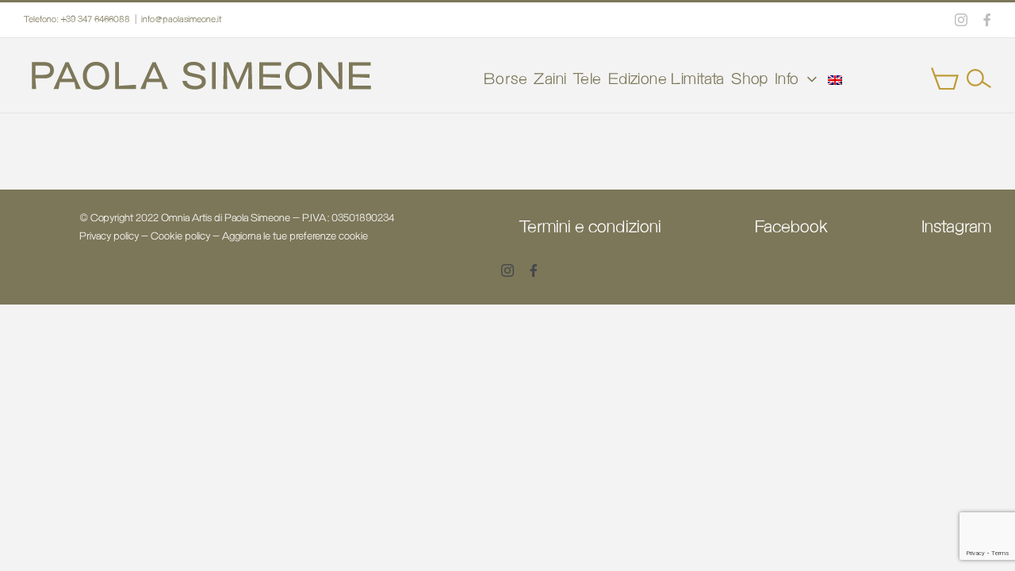

--- FILE ---
content_type: text/html; charset=UTF-8
request_url: https://paolasimeone.it/product-category/uncategorized/?product_order=desc
body_size: 20587
content:
<!DOCTYPE html>
<html class="avada-html-layout-wide avada-html-header-position-top avada-html-is-archive" lang="it-IT" prefix="og: http://ogp.me/ns# fb: http://ogp.me/ns/fb#">
<head>
	<meta http-equiv="X-UA-Compatible" content="IE=edge" />
	<meta http-equiv="Content-Type" content="text/html; charset=utf-8"/>
	<meta name="viewport" content="width=device-width, initial-scale=1" />
	<meta name='robots' content='index, follow, max-image-preview:large, max-snippet:-1, max-video-preview:-1' />
	<style>img:is([sizes="auto" i], [sizes^="auto," i]) { contain-intrinsic-size: 3000px 1500px }</style>
	
	<!-- This site is optimized with the Yoast SEO plugin v26.6 - https://yoast.com/wordpress/plugins/seo/ -->
	<title>Uncategorized Archivi | Paola Simeone</title>
	<link rel="canonical" href="https://paolasimeone.it/product-category/uncategorized/" />
	<meta property="og:locale" content="it_IT" />
	<meta property="og:type" content="article" />
	<meta property="og:title" content="Uncategorized Archivi | Paola Simeone" />
	<meta property="og:url" content="https://paolasimeone.it/product-category/uncategorized/" />
	<meta property="og:site_name" content="Paola Simeone" />
	<meta name="twitter:card" content="summary_large_image" />
	<script type="application/ld+json" class="yoast-schema-graph">{"@context":"https://schema.org","@graph":[{"@type":"CollectionPage","@id":"https://paolasimeone.it/product-category/uncategorized/","url":"https://paolasimeone.it/product-category/uncategorized/","name":"Uncategorized Archivi | Paola Simeone","isPartOf":{"@id":"https://paolasimeone.it/#website"},"primaryImageOfPage":{"@id":"https://paolasimeone.it/product-category/uncategorized/#primaryimage"},"image":{"@id":"https://paolasimeone.it/product-category/uncategorized/#primaryimage"},"thumbnailUrl":"https://paolasimeone.it/wp-content/uploads/2025/08/borsa-scatoletta-in-pelle-design-paola-simeone-ai-25-colore-salvia.jpg","breadcrumb":{"@id":"https://paolasimeone.it/product-category/uncategorized/#breadcrumb"},"inLanguage":"it-IT"},{"@type":"ImageObject","inLanguage":"it-IT","@id":"https://paolasimeone.it/product-category/uncategorized/#primaryimage","url":"https://paolasimeone.it/wp-content/uploads/2025/08/borsa-scatoletta-in-pelle-design-paola-simeone-ai-25-colore-salvia.jpg","contentUrl":"https://paolasimeone.it/wp-content/uploads/2025/08/borsa-scatoletta-in-pelle-design-paola-simeone-ai-25-colore-salvia.jpg","width":1000,"height":667,"caption":"borsa-scatoletta-in-pelle-design-paola-simeone-ai-25-colore-salvia"},{"@type":"BreadcrumbList","@id":"https://paolasimeone.it/product-category/uncategorized/#breadcrumb","itemListElement":[{"@type":"ListItem","position":1,"name":"Home","item":"https://paolasimeone.it/"},{"@type":"ListItem","position":2,"name":"Uncategorized"}]},{"@type":"WebSite","@id":"https://paolasimeone.it/#website","url":"https://paolasimeone.it/","name":"Paola Simeone","description":"Borse artigianali italiane in pelle","publisher":{"@id":"https://paolasimeone.it/#organization"},"potentialAction":[{"@type":"SearchAction","target":{"@type":"EntryPoint","urlTemplate":"https://paolasimeone.it/?s={search_term_string}"},"query-input":{"@type":"PropertyValueSpecification","valueRequired":true,"valueName":"search_term_string"}}],"inLanguage":"it-IT"},{"@type":"Organization","@id":"https://paolasimeone.it/#organization","name":"Paola Simeone","url":"https://paolasimeone.it/","logo":{"@type":"ImageObject","inLanguage":"it-IT","@id":"https://paolasimeone.it/#/schema/logo/image/","url":"https://paolasimeone.it/wp-content/uploads/2022/08/ps-logo.svg","contentUrl":"https://paolasimeone.it/wp-content/uploads/2022/08/ps-logo.svg","width":438,"height":35,"caption":"Paola Simeone"},"image":{"@id":"https://paolasimeone.it/#/schema/logo/image/"},"sameAs":["https://www.facebook.com/PaolaSimeoneBrand","https://www.instagram.com/paolasimeone_brand/"]}]}</script>
	<!-- / Yoast SEO plugin. -->


<link rel='dns-prefetch' href='//cdn.iubenda.com' />
<link rel='dns-prefetch' href='//www.googletagmanager.com' />
<link rel='dns-prefetch' href='//js.hs-scripts.com' />
<link rel="alternate" type="application/rss+xml" title="Paola Simeone &raquo; Feed" href="https://paolasimeone.it/feed/" />
<link rel="alternate" type="application/rss+xml" title="Paola Simeone &raquo; Feed dei commenti" href="https://paolasimeone.it/comments/feed/" />
					<link rel="shortcut icon" href="https://paolasimeone.it/wp-content/uploads/2022/09/favicon.jpg" type="image/x-icon" />
		
		
		
				<link rel="alternate" type="application/rss+xml" title="Feed Paola Simeone &raquo; Uncategorized Categoria" href="https://paolasimeone.it/product-category/uncategorized/feed/" />
<script type="text/javascript">
/* <![CDATA[ */
window._wpemojiSettings = {"baseUrl":"https:\/\/s.w.org\/images\/core\/emoji\/16.0.1\/72x72\/","ext":".png","svgUrl":"https:\/\/s.w.org\/images\/core\/emoji\/16.0.1\/svg\/","svgExt":".svg","source":{"concatemoji":"https:\/\/paolasimeone.it\/wp-includes\/js\/wp-emoji-release.min.js?ver=6.8.3"}};
/*! This file is auto-generated */
!function(s,n){var o,i,e;function c(e){try{var t={supportTests:e,timestamp:(new Date).valueOf()};sessionStorage.setItem(o,JSON.stringify(t))}catch(e){}}function p(e,t,n){e.clearRect(0,0,e.canvas.width,e.canvas.height),e.fillText(t,0,0);var t=new Uint32Array(e.getImageData(0,0,e.canvas.width,e.canvas.height).data),a=(e.clearRect(0,0,e.canvas.width,e.canvas.height),e.fillText(n,0,0),new Uint32Array(e.getImageData(0,0,e.canvas.width,e.canvas.height).data));return t.every(function(e,t){return e===a[t]})}function u(e,t){e.clearRect(0,0,e.canvas.width,e.canvas.height),e.fillText(t,0,0);for(var n=e.getImageData(16,16,1,1),a=0;a<n.data.length;a++)if(0!==n.data[a])return!1;return!0}function f(e,t,n,a){switch(t){case"flag":return n(e,"\ud83c\udff3\ufe0f\u200d\u26a7\ufe0f","\ud83c\udff3\ufe0f\u200b\u26a7\ufe0f")?!1:!n(e,"\ud83c\udde8\ud83c\uddf6","\ud83c\udde8\u200b\ud83c\uddf6")&&!n(e,"\ud83c\udff4\udb40\udc67\udb40\udc62\udb40\udc65\udb40\udc6e\udb40\udc67\udb40\udc7f","\ud83c\udff4\u200b\udb40\udc67\u200b\udb40\udc62\u200b\udb40\udc65\u200b\udb40\udc6e\u200b\udb40\udc67\u200b\udb40\udc7f");case"emoji":return!a(e,"\ud83e\udedf")}return!1}function g(e,t,n,a){var r="undefined"!=typeof WorkerGlobalScope&&self instanceof WorkerGlobalScope?new OffscreenCanvas(300,150):s.createElement("canvas"),o=r.getContext("2d",{willReadFrequently:!0}),i=(o.textBaseline="top",o.font="600 32px Arial",{});return e.forEach(function(e){i[e]=t(o,e,n,a)}),i}function t(e){var t=s.createElement("script");t.src=e,t.defer=!0,s.head.appendChild(t)}"undefined"!=typeof Promise&&(o="wpEmojiSettingsSupports",i=["flag","emoji"],n.supports={everything:!0,everythingExceptFlag:!0},e=new Promise(function(e){s.addEventListener("DOMContentLoaded",e,{once:!0})}),new Promise(function(t){var n=function(){try{var e=JSON.parse(sessionStorage.getItem(o));if("object"==typeof e&&"number"==typeof e.timestamp&&(new Date).valueOf()<e.timestamp+604800&&"object"==typeof e.supportTests)return e.supportTests}catch(e){}return null}();if(!n){if("undefined"!=typeof Worker&&"undefined"!=typeof OffscreenCanvas&&"undefined"!=typeof URL&&URL.createObjectURL&&"undefined"!=typeof Blob)try{var e="postMessage("+g.toString()+"("+[JSON.stringify(i),f.toString(),p.toString(),u.toString()].join(",")+"));",a=new Blob([e],{type:"text/javascript"}),r=new Worker(URL.createObjectURL(a),{name:"wpTestEmojiSupports"});return void(r.onmessage=function(e){c(n=e.data),r.terminate(),t(n)})}catch(e){}c(n=g(i,f,p,u))}t(n)}).then(function(e){for(var t in e)n.supports[t]=e[t],n.supports.everything=n.supports.everything&&n.supports[t],"flag"!==t&&(n.supports.everythingExceptFlag=n.supports.everythingExceptFlag&&n.supports[t]);n.supports.everythingExceptFlag=n.supports.everythingExceptFlag&&!n.supports.flag,n.DOMReady=!1,n.readyCallback=function(){n.DOMReady=!0}}).then(function(){return e}).then(function(){var e;n.supports.everything||(n.readyCallback(),(e=n.source||{}).concatemoji?t(e.concatemoji):e.wpemoji&&e.twemoji&&(t(e.twemoji),t(e.wpemoji)))}))}((window,document),window._wpemojiSettings);
/* ]]> */
</script>
<style id='wp-emoji-styles-inline-css' type='text/css'>

	img.wp-smiley, img.emoji {
		display: inline !important;
		border: none !important;
		box-shadow: none !important;
		height: 1em !important;
		width: 1em !important;
		margin: 0 0.07em !important;
		vertical-align: -0.1em !important;
		background: none !important;
		padding: 0 !important;
	}
</style>
<style id='woocommerce-inline-inline-css' type='text/css'>
.woocommerce form .form-row .required { visibility: visible; }
</style>
<link rel='stylesheet' id='wpsl-styles-css' href='https://paolasimeone.it/wp-content/plugins/wp-store-locator/css/styles.min.css?ver=2.2.261' type='text/css' media='all' />
<link rel='stylesheet' id='trp-language-switcher-style-css' href='https://paolasimeone.it/wp-content/plugins/translatepress-multilingual/assets/css/trp-language-switcher.css?ver=3.0.2' type='text/css' media='all' />
<link rel='stylesheet' id='fusion-dynamic-css-css' href='https://paolasimeone.it/wp-content/uploads/fusion-styles/0f15ce76d017caf2ffac564ffd9acfad.min.css?ver=3.8.1' type='text/css' media='all' />
<script type="text/template" id="tmpl-variation-template">
	<div class="woocommerce-variation-description">{{{ data.variation.variation_description }}}</div>
	<div class="woocommerce-variation-price">{{{ data.variation.price_html }}}</div>
	<div class="woocommerce-variation-availability">{{{ data.variation.availability_html }}}</div>
</script>
<script type="text/template" id="tmpl-unavailable-variation-template">
	<p role="alert">Questo prodotto non è disponibile. Scegli un&#039;altra combinazione.</p>
</script>
<script type="text/javascript" id="woocommerce-google-analytics-integration-gtag-js-after">
/* <![CDATA[ */
/* Google Analytics for WooCommerce (gtag.js) */
					window.dataLayer = window.dataLayer || [];
					function gtag(){dataLayer.push(arguments);}
					// Set up default consent state.
					for ( const mode of [{"analytics_storage":"denied","ad_storage":"denied","ad_user_data":"denied","ad_personalization":"denied","region":["AT","BE","BG","HR","CY","CZ","DK","EE","FI","FR","DE","GR","HU","IS","IE","IT","LV","LI","LT","LU","MT","NL","NO","PL","PT","RO","SK","SI","ES","SE","GB","CH"]}] || [] ) {
						gtag( "consent", "default", { "wait_for_update": 500, ...mode } );
					}
					gtag("js", new Date());
					gtag("set", "developer_id.dOGY3NW", true);
					gtag("config", "G-W2VYV09DEY", {"track_404":true,"allow_google_signals":true,"logged_in":false,"linker":{"domains":[],"allow_incoming":false},"custom_map":{"dimension1":"logged_in"}});
/* ]]> */
</script>

<script  type="text/javascript" class=" _iub_cs_skip" type="text/javascript" id="iubenda-head-inline-scripts-0">
/* <![CDATA[ */

var _iub = _iub || [];
_iub.csConfiguration = {"consentOnContinuedBrowsing":false,"invalidateConsentWithoutLog":true,"perPurposeConsent":true,"siteId":2811207,"whitelabel":false,"cookiePolicyId":97621195,"lang":"it", "banner":{ "acceptButtonColor":"#7C7759","acceptButtonDisplay":true,"backgroundColor":"#DEDEDE","backgroundOverlay":true,"closeButtonDisplay":false,"customizeButtonColor":"#7C7759","customizeButtonDisplay":true,"explicitWithdrawal":true,"listPurposes":true,"position":"float-bottom-left","rejectButtonColor":"#7C7759","rejectButtonDisplay":true,"textColor":"#000000" }};
/* ]]> */
</script>
<script  type="text/javascript" charset="UTF-8" async="" class=" _iub_cs_skip" type="text/javascript" src="//cdn.iubenda.com/cs/iubenda_cs.js?ver=3.12.4" id="iubenda-head-scripts-0-js"></script>
<script type="text/javascript" src="https://paolasimeone.it/wp-includes/js/jquery/jquery.min.js?ver=3.7.1" id="jquery-core-js"></script>
<script type="text/javascript" src="https://paolasimeone.it/wp-includes/js/jquery/jquery-migrate.min.js?ver=3.4.1" id="jquery-migrate-js"></script>
<script type="text/javascript" src="https://paolasimeone.it/wp-content/plugins/woocommerce/assets/js/jquery-blockui/jquery.blockUI.min.js?ver=2.7.0-wc.10.3.4" id="wc-jquery-blockui-js" defer="defer" data-wp-strategy="defer"></script>
<script type="text/javascript" id="wc-add-to-cart-js-extra">
/* <![CDATA[ */
var wc_add_to_cart_params = {"ajax_url":"\/wp-admin\/admin-ajax.php","wc_ajax_url":"\/?wc-ajax=%%endpoint%%","i18n_view_cart":"Visualizza carrello","cart_url":"https:\/\/paolasimeone.it\/carrello\/","is_cart":"","cart_redirect_after_add":"no"};
/* ]]> */
</script>
<script type="text/javascript" src="https://paolasimeone.it/wp-content/plugins/woocommerce/assets/js/frontend/add-to-cart.min.js?ver=10.3.4" id="wc-add-to-cart-js" defer="defer" data-wp-strategy="defer"></script>
<script type="text/javascript" src="https://paolasimeone.it/wp-content/plugins/woocommerce/assets/js/js-cookie/js.cookie.min.js?ver=2.1.4-wc.10.3.4" id="wc-js-cookie-js" defer="defer" data-wp-strategy="defer"></script>
<script type="text/javascript" id="woocommerce-js-extra">
/* <![CDATA[ */
var woocommerce_params = {"ajax_url":"\/wp-admin\/admin-ajax.php","wc_ajax_url":"\/?wc-ajax=%%endpoint%%","i18n_password_show":"Mostra password","i18n_password_hide":"Nascondi password"};
/* ]]> */
</script>
<script type="text/javascript" src="https://paolasimeone.it/wp-content/plugins/woocommerce/assets/js/frontend/woocommerce.min.js?ver=10.3.4" id="woocommerce-js" defer="defer" data-wp-strategy="defer"></script>
<script type="text/javascript" src="https://paolasimeone.it/wp-content/plugins/translatepress-multilingual/assets/js/trp-frontend-compatibility.js?ver=3.0.2" id="trp-frontend-compatibility-js"></script>
<script type="text/javascript" src="https://paolasimeone.it/wp-includes/js/underscore.min.js?ver=1.13.7" id="underscore-js"></script>
<script type="text/javascript" id="wp-util-js-extra">
/* <![CDATA[ */
var _wpUtilSettings = {"ajax":{"url":"\/wp-admin\/admin-ajax.php"}};
/* ]]> */
</script>
<script type="text/javascript" src="https://paolasimeone.it/wp-includes/js/wp-util.min.js?ver=6.8.3" id="wp-util-js"></script>
<script type="text/javascript" id="wc-add-to-cart-variation-js-extra">
/* <![CDATA[ */
var wc_add_to_cart_variation_params = {"wc_ajax_url":"\/?wc-ajax=%%endpoint%%","i18n_no_matching_variations_text":"Nessun prodotto corrisponde alla tua scelta. Prova con un'altra combinazione.","i18n_make_a_selection_text":"Seleziona le opzioni del prodotto prima di aggiungerlo al carrello.","i18n_unavailable_text":"Questo prodotto non \u00e8 disponibile. Scegli un'altra combinazione.","i18n_reset_alert_text":"La tua selezione \u00e8 stata azzerata. Seleziona le opzioni del prodotto prima di aggiungerlo al carrello."};
/* ]]> */
</script>
<script type="text/javascript" src="https://paolasimeone.it/wp-content/plugins/woocommerce/assets/js/frontend/add-to-cart-variation.min.js?ver=10.3.4" id="wc-add-to-cart-variation-js" defer="defer" data-wp-strategy="defer"></script>
<link rel="https://api.w.org/" href="https://paolasimeone.it/wp-json/" /><link rel="alternate" title="JSON" type="application/json" href="https://paolasimeone.it/wp-json/wp/v2/product_cat/44" /><link rel="EditURI" type="application/rsd+xml" title="RSD" href="https://paolasimeone.it/xmlrpc.php?rsd" />
<meta name="generator" content="WordPress 6.8.3" />
<meta name="generator" content="WooCommerce 10.3.4" />
<!-- start Simple Custom CSS and JS -->
<script type="text/javascript">
jQuery(document).ready(function( $ ){
	
$( document ).ready(function() {
 $(window).scroll(function(){
  var sticky = $('.fusion-header'),
      scroll = $(window).scrollTop();

  if (scroll >= 80) {
	  sticky.addClass('fixed');
	  $('#main').addClass('fix');
	  
  }
  else {
	  sticky.removeClass('fixed');
	  $('#main').removeClass('fix');
  } 
});
});	
$( document ).ready(function() {	
var lastScrollTop = 0;
$(window).scroll(function(event){
   var st = $(this).scrollTop();
   if (st > lastScrollTop){
       // downscroll code
   } else {
      // upscroll code
	  $('.fusion-header').removeClass('fixed');
	  $('#main').removeClass('fix');
   }
   lastScrollTop = st;
});	
});		
	
	
	
	
	
	
});
</script>
<!-- end Simple Custom CSS and JS -->
<meta name="generator" content="Site Kit by Google 1.165.0" />			<!-- DO NOT COPY THIS SNIPPET! Start of Page Analytics Tracking for HubSpot WordPress plugin v11.3.21-->
			<script class="hsq-set-content-id" data-content-id="listing-page">
				var _hsq = _hsq || [];
				_hsq.push(["setContentType", "listing-page"]);
			</script>
			<!-- DO NOT COPY THIS SNIPPET! End of Page Analytics Tracking for HubSpot WordPress plugin -->
			<link rel="alternate" hreflang="it-IT" href="https://paolasimeone.it/product-category/uncategorized/?product_order=desc"/>
<link rel="alternate" hreflang="en-GB" href="https://paolasimeone.it/en/product-category/uncategorized/?product_order=desc"/>
<link rel="alternate" hreflang="it" href="https://paolasimeone.it/product-category/uncategorized/?product_order=desc"/>
<link rel="alternate" hreflang="en" href="https://paolasimeone.it/en/product-category/uncategorized/?product_order=desc"/>

    <meta name="facebook-domain-verification" content="i9rhhog0cqv900z8xbln9danpjzr2m" />

  <style type="text/css" id="css-fb-visibility">@media screen and (max-width: 500px){.fusion-no-small-visibility{display:none !important;}body .sm-text-align-center{text-align:center !important;}body .sm-text-align-left{text-align:left !important;}body .sm-text-align-right{text-align:right !important;}body .sm-flex-align-center{justify-content:center !important;}body .sm-flex-align-flex-start{justify-content:flex-start !important;}body .sm-flex-align-flex-end{justify-content:flex-end !important;}body .sm-mx-auto{margin-left:auto !important;margin-right:auto !important;}body .sm-ml-auto{margin-left:auto !important;}body .sm-mr-auto{margin-right:auto !important;}body .fusion-absolute-position-small{position:absolute;top:auto;width:100%;}.awb-sticky.awb-sticky-small{ position: sticky; top: var(--awb-sticky-offset,0); }}@media screen and (min-width: 501px) and (max-width: 1000px){.fusion-no-medium-visibility{display:none !important;}body .md-text-align-center{text-align:center !important;}body .md-text-align-left{text-align:left !important;}body .md-text-align-right{text-align:right !important;}body .md-flex-align-center{justify-content:center !important;}body .md-flex-align-flex-start{justify-content:flex-start !important;}body .md-flex-align-flex-end{justify-content:flex-end !important;}body .md-mx-auto{margin-left:auto !important;margin-right:auto !important;}body .md-ml-auto{margin-left:auto !important;}body .md-mr-auto{margin-right:auto !important;}body .fusion-absolute-position-medium{position:absolute;top:auto;width:100%;}.awb-sticky.awb-sticky-medium{ position: sticky; top: var(--awb-sticky-offset,0); }}@media screen and (min-width: 1001px){.fusion-no-large-visibility{display:none !important;}body .lg-text-align-center{text-align:center !important;}body .lg-text-align-left{text-align:left !important;}body .lg-text-align-right{text-align:right !important;}body .lg-flex-align-center{justify-content:center !important;}body .lg-flex-align-flex-start{justify-content:flex-start !important;}body .lg-flex-align-flex-end{justify-content:flex-end !important;}body .lg-mx-auto{margin-left:auto !important;margin-right:auto !important;}body .lg-ml-auto{margin-left:auto !important;}body .lg-mr-auto{margin-right:auto !important;}body .fusion-absolute-position-large{position:absolute;top:auto;width:100%;}.awb-sticky.awb-sticky-large{ position: sticky; top: var(--awb-sticky-offset,0); }}</style>	<noscript><style>.woocommerce-product-gallery{ opacity: 1 !important; }</style></noscript>
	<style type="text/css">.recentcomments a{display:inline !important;padding:0 !important;margin:0 !important;}</style><!-- Meta Pixel Code -->
<script>
!function(f,b,e,v,n,t,s)
{if(f.fbq)return;n=f.fbq=function(){n.callMethod?
n.callMethod.apply(n,arguments):n.queue.push(arguments)};
if(!f._fbq)f._fbq=n;n.push=n;n.loaded=!0;n.version='2.0';
n.queue=[];t=b.createElement(e);t.async=!0;
t.src=v;s=b.getElementsByTagName(e)[0];
s.parentNode.insertBefore(t,s)}(window, document,'script',
'https://connect.facebook.net/en_US/fbevents.js');
fbq('init', '609158944539094');
fbq('track', 'PageView');
</script>
<noscript><img height="1" width="1" style="display:none"
src="https://www.facebook.com/tr?id=609158944539094&ev=PageView&noscript=1"
/></noscript>
<!-- End Meta Pixel Code --><!-- Google tag (gtag.js) -->
<script async src="https://www.googletagmanager.com/gtag/js?id=G-QHLLZZ0MKP"></script>
<script>
  window.dataLayer = window.dataLayer || [];
  function gtag(){dataLayer.push(arguments);}
  gtag('js', new Date());

  gtag('config', 'G-QHLLZZ0MKP');
</script>
<!-- Snippet Google Tag Manager aggiunto da Site Kit -->
<script type="text/javascript">
/* <![CDATA[ */

			( function( w, d, s, l, i ) {
				w[l] = w[l] || [];
				w[l].push( {'gtm.start': new Date().getTime(), event: 'gtm.js'} );
				var f = d.getElementsByTagName( s )[0],
					j = d.createElement( s ), dl = l != 'dataLayer' ? '&l=' + l : '';
				j.async = true;
				j.src = 'https://www.googletagmanager.com/gtm.js?id=' + i + dl;
				f.parentNode.insertBefore( j, f );
			} )( window, document, 'script', 'dataLayer', 'GTM-T6ZS42L' );
			
/* ]]> */
</script>

<!-- Termina lo snippet Google Tag Manager aggiunto da Site Kit -->
<link rel="icon" href="https://paolasimeone.it/wp-content/uploads/2022/09/cropped-favicon-32x32.jpg" sizes="32x32" />
<link rel="icon" href="https://paolasimeone.it/wp-content/uploads/2022/09/cropped-favicon-192x192.jpg" sizes="192x192" />
<link rel="apple-touch-icon" href="https://paolasimeone.it/wp-content/uploads/2022/09/cropped-favicon-180x180.jpg" />
<meta name="msapplication-TileImage" content="https://paolasimeone.it/wp-content/uploads/2022/09/cropped-favicon-270x270.jpg" />
		<style type="text/css" id="wp-custom-css">
			h1, h2, p {
	color: #7c7759 !important;
}

@font-face {
  font-family: Sans R;
  src: url("https://paolasimeone.it/wp-content/uploads/2022/07/Bastardo-V2-Regular.ttf") format("truetype"),
       url("https://paolasimeone.it/wp-content/uploads/2022/07/Bastardo-V2-Regular.otf") format("opentype");
}
@font-face {
  font-family: Sans B;
  src: url("https://paolasimeone.it/wp-content/uploads/2022/07/Bastardo-V2-Semi2.ttf") format("truetype"),
       url("https://paolasimeone.it/wp-content/uploads/2022/07/Bastardo-V2-Semi2.otf") format("opentype");
}

.noMargin {
	margin: 0!important;
	padding: 0!important;
}
.ps_boxed .fusion-row {
    padding-left: 11%!important;
    padding-right: 11%!important;
}
.ps_boxed_2 .fusion-row {
    padding-left: 6%!important;
    padding-right: 6%!important;
}
.gutter_v50 {
	padding-top: 50px!important;
	padding-bottom: 50px!important;
}
.gutter_v150 {
	padding-top: 150px!important;
	padding-bottom: 150px!important;
}
.layout-wide-mode #wrapper {
	background-color: #f3f3f3;
}
@media screen and (min-width: 801px) {
.product-template-default #main,
.woocommerce-cart #main,
.woocommerce-checkout #main{
    padding-top: 0;
	margin-top: 55px;
}	
#main.fix {
	/*padding-top: 95px!important;*/
	padding-top: 80px!important;
}
.fixed {
		position: fixed;
		width: 100%;
		top: 0!important;
    	transition: all 0.3s ease;
	}	
}
@media screen and (max-width: 800px) {

.ps_boxed .fusion-row,
.ps_boxed_2 .fusion-row {
    padding-left: 15px!important;
    padding-right: 15px!important;
}
.gutter_v50,
.gutter_v150 {
    padding-top: 50px!important;
    padding-bottom: 50px!important;
}	
	.no_mobile_gutter {
		padding-top: 0!important;
		padding-bottom: 0!important;
	}
}


h1 {
    font-family: 'Sans B'!important;
    font-size: 30px!important;
	line-height: 1.2!important;
    letter-spacing: 0.02em!important;
	font-weight: 400;
}
h2 {
    font-family: 'Sans B'!important;
    font-size: 30px!important;
	line-height: 1.2!important;
    letter-spacing: 0.02em!important;
	font-weight: 400;
}
h3 {
    font-family: 'Sans B'!important;
    font-size: 30px!important;
	line-height: 1.2!important;
    letter-spacing: 0.02em!important;
	font-weight: 400;
}
p {
    font-family: 'Sans R'!important;
    font-size: 24px!important;
	line-height: 1.2!important;
    letter-spacing: 0.04em!important;
	font-weight: 400;
}
@media screen and (max-width: 800px) {
	p {
    font-size: 22px!important;
}
}
/* HEADER */
.fusion-header-wrapper .fusion-row {
	max-width: none;
}
.fusion-main-menu .fusion-widget-cart-counter>a .fusion-widget-cart-number {
    background: 0;
    font-size: 21px;
    font-family: 'Sans R';
    color: #bf9c39;
}
.fusion-page-title-bar {
    display: none;
}
.fusion-custom-menu-item-contents.fusion-menu-cart-items {
    display: none;
}
.woocommerce-info, .woocommerce-message {
    padding: 20px 0!important;
}
.fusion-header {
    background-color: #f3f3f3!important;
	padding-top: 10px;
	top: -10%;
	transition: all 0.3s ease;
}
img.fusion-standard-logo {
    max-height: 35px;
}
.fusion-logo {
    width: 35vw;
}
@media screen and (min-width: 1201px) {
.fusion-logo {
    position: absolute!important;
    max-width: 35vw;
    min-width: 30vw;
    bottom: 29px;
    margin: 0!important;
}
.fusion-header-wrapper .fusion-widget-cart-counter {
    margin-left: 15%!important;
}
}

#menu-main .menu-item span {
	font-family: 'Sans R';
    font-size: 21px;
	line-height: 1.2;
    letter-spacing: 0.02em;
	color: #7c7759;
	font-weight: 400;
}
#menu-main .current-menu-item span,
#menu-main .menu-item span:hover {
	color: #bf9b38!important;
}
#menu-main a.fusion-bar-highlight {
    border: none!important;
}
#menu-main .menu-item,
#menu-main li{
    padding: 0!important;
}
#menu-main {
    width: 50vw;
	display: flex;
	justify-content: space-between;
}
.fusion-widget-cart-counter {
    width: 39px;
} 
.fusion-search-overlay {
	width: 35px!important;
}
.fusion-main-menu-search-overlay .fusion-overlay-search .fusion-close-search:after, .fusion-main-menu-search-overlay .fusion-overlay-search .fusion-close-search:before {
    background-color: #7d785a;
}
#menu-main .fusion-main-menu-search{
	width: 31px!important;
} 
#menu-main .fusion-widget-cart-counter>a:before{
    border-radius: 0;
    content: url(https://paolasimeone.it/wp-content/uploads/2022/07/ps-cart.svg);
    margin-right: 0;
	width: 35px!important;
	min-width: 35px!important;
}
#menu-main .fusion-main-menu-search a:after,
.dashicons-search:before{
    border-radius: 0;
    content: url(https://paolasimeone.it/wp-content/uploads/2022/07/ps-search.svg);
	width: 31px!important; 
	min-width: 31px!important; 
}
.return-to-shop .wc-backward:before {
    border-radius: 0;
    content: url(https://paolasimeone.it/wp-content/uploads/2022/07/ps-cart.svg);
	width: 35px!important;
	margin: -4px 0 0 -50px;
}
.fusion-overlay-search input {
    background: #dbd9d2!important;
    border: none!important;
    height: 50px!important;
    font-family: 'Sans R';
    font-size: 24px!important;
    line-height: 1.2;
    letter-spacing: 0.02em;
    color: #000!important;
}
p.cart-empty.woocommerce-info, .woocommerce .return-to-shop {
    background: none;
    border: 0;
}
input.fusion-search-submit.searchsubmit {
    display: none;
}
.fusion-main-menu-search-overlay .fusion-main-menu.search-open>.fusion-overlay-search {
    opacity: 1;
    transform: translate(0%,-50%);
}
.fusion-main-menu-search-overlay .fusion-main-menu>.fusion-overlay-search {
    transform: translate(0%,-150%);
}
@media screen and (max-width: 1200px) {
	.fusion-mobile-nav-holder>ul {
		border: none!important;
	}
	.fusion-logo {
    width: 60vw;
    top: 4px;
    position: absolute;
}
	.fusion-mobile-nav-item a,
	.fusion-mobile-current-nav-item>a{
		background: none!important;
	}
p.cart-empty, .return-to-shop {
    border: none!important;
}	
	.woocommerce-cart #main {
    min-height: 100vh;
}
.fusion-icon-shopping-cart:before {
    content: url(https://paolasimeone.it/wp-content/uploads/2022/07/ps-cart.svg);
}
.fusion-icon-bars:before {
    content: url(https://paolasimeone.it/wp-content/uploads/2022/08/ps-menu-thin.svg);
}
.fusion-mobile-menu-icons a {
	width: 30px;
}
.fusion-header {
    padding: 15px;
}
span.menu-text {
    color: #7c7759;
    font-family: 'Sans R';
    font-size: 30px;
    letter-spacing: 0.04em;
}
a.fusion-bar-highlight {
    height: auto!important;
    padding: 10px 0;
	border: none;
}
ul#mobile-menu-main {
    border: none;
}
.fusion-mobile-current-nav-item>a {
    background-color: #f9f9f9!important;
}
.fusion-mobile-current-nav-item span {
    color: #bd9c39!important;
}	
}
/* HOME */
.home__gallery_item {
width: 100%!important;
}
.home__gallery_item img {
    width: 100%;
}
.gallery__wrapper {
    display: flex;
}
.gallery__wrapper .fusion-row {
    display: flex;
	justify-content: space-between;
}
/*.home__wrapper {
height: calc(100vh - 146px)!important;
}*/
.home__wrapper_mobile {
	display: none;
}
.gallery__wrapper .fusion-column-content {
    display: flex;
    flex-direction: column;
    align-items: center;
}
.fusion-text.gallery__text {
    position: absolute;
    z-index: 99;
    top: 50%;
    transform: translateY(-50%);
}
.fusion-text.gallery__text h1 {
    font-family: 'Sans R'!important;
    font-size: 40px!important;
    letter-spacing: 0.01em;
}
@media screen and (max-width: 800px) {
.home__wrapper {
	display: none;
}
.home__wrapper_mobile {
	display: block;
}
}
/* IG */
@media screen and (max-width: 800px) {
.ig_wrapper .fusion-row {
    display: flex;
}
.ig_wrapper .fusion-layout-column {
    padding: 0 5px;
}
}

/* C2A */
.c2a_button h3,
.c2a_button p {
    margin: 0;
}
.c2a_button_wide h3,
.c2a_button_wide p {
    margin: 0;
	font-size: 24px;
}
.c2a_button {
    background: #bf9b38;
    display: flex;
    flex-direction: column;
    width: 90%;
    height: 150px;
	 margin: 10% 0;
    justify-content: center;
}
.c2a_button_wide {
    background: #7c7759;
    display: flex;
    flex-direction: column;
    width: 100%;
    height: 150px;
    justify-content: center;
}
.c2a__wrapper .fusion-row {
	display: flex;
    flex-direction: row;
    text-align: -webkit-center;
}
@media screen and (max-width: 800px) {
.c2a__wrapper .fusion-fullwidth-center-content {
    min-height: 70vh;
}
.c2a__wrapper .fusion-row {
    flex-direction: column;
}
}
/* SHOP */
.catalog-ordering {
    display: none;
}
.product-buttons {
    display: none;
}
.products li {
    border: none;
}
.product .product-title,
.product .product-title a {
	padding-right: 15px;
	font-family: 'Sans B';
    font-size: 30px;
	line-height: 1.2;
    letter-spacing: 0.02em;
	color: #7c7759!important;
}
.product .price,
.product .price span{
    font-family: 'Sans R';
    font-size: 24px;
	line-height: 1.2;
    letter-spacing: 0.02em;	
	color: #7c7759!important;
	padding-top: 3px;
}
.product-details-container {
    flex-direction: row;
    display: flex;
    align-items: flex-start;
    justify-content: space-between;
	min-height: auto;
}
.product-grid-view .fusion-product-content {
    padding: 5px 0 0 0;
    margin-bottom: 100px;
}
.products-2>li {
    padding: 10px;
}
@media screen and (max-width: 800px) {
	.product .product-title,
.product .product-title a {
    font-size: 24px!important;
	padding-top: 3px;
}
.fusion-body .products li {
    width: 100%;
}
.product-grid-view .fusion-product-content {
    margin-bottom: 50px;
}
}
/* PUNTI VENDITA */
.punti_vendita_wrapper h1 {
	margin-top: 0px;
	margin-bottom: 100px;
}
.punti_vendita_wrapper h2 {
	padding-top: 50px;
}
.punti_vendita_wrapper p {
	margin-top: 25px;
}
.punti_vendita_wrapper h3 {	
	font-family: 'Sans R'!important;
    font-size: 19px!important;
    line-height: 1.2!important;
    letter-spacing: 0.02em!important;
    color: #000!important;
    margin-bottom: 0px;
}
.wpsl-direction-wrap {
    font-family: 'Sans R';
}
#wpsl-search-wrap {
    display: flex;
    justify-content: space-around;
}
#wpsl-search-wrap .wpsl-input label {
    width: auto;
}
#wpsl-search-wrap div label {
    width: auto;
    font-family: 'Sans R';
    font-size: 21px;
    padding: 0 20px;
}
/* CONTATTI */
.contact__form label {
	color: #7c7759;
}
.contact__form .your-name input,
.contact__form .your-email input,
.contact__form .your-subject input {
    background: #dbd9d2!important;
    border: none!important;
    height: 50px;
	font-family: 'Sans R';
    font-size: 24px;
	line-height: 1.2;
    letter-spacing: 0.02em;	
	color: #000;
}
.contact__form textarea {
    background: #dbd9d2!important;
    border: none!important;
	font-family: 'Sans R';
    font-size: 24px;
	line-height: 1.2;
    letter-spacing: 0.02em;
	color: #000;
}
.contact__form input[type="submit"], .contact__form .wpcf7-submit {
    background: #7c7759!important;
    color: #fff!important;
    border-radius: 0!important;
    font-family: 'Sans B'!important;
    font-size: 24px!important;
    letter-spacing: 0.02em!important;
}
.contact__form span.wpcf7-not-valid-tip {
    color: #000;
}
.contacts h2 { 
	margin-bottom: 0;
}
.contacts p { 
	margin-bottom: 50px;
}

/* T&C */
.td__wrapper {
	margin-bottom: 50px;
}
.td__wrapper h2 {
	margin-top: 50px;
	font-family: 'Sans R'!important;
}
.td__wrapper li::marker {
	font-family: 'Sans R';
    font-size: 24px;
	line-height: 1.2;
    letter-spacing: 0.02em;
	color: #7c7759!important;
}
.td__wrapper ol {
    padding: 0px 20px;
}
.td__wrapper ul {
    padding: 0;
}
.td__wrapper li {   
font-family: 'Sans R';
}
.td__wrapper p {   
font-size: 16px!important;
}
.td__wrapper index {   
font-family: 'Sans R';
		font-family: 'Sans R';
    font-size: 24px;
	line-height: 1.2;
    letter-spacing: 0.02em;
	color: #7c7759!important;
}
/* FOOTER */
.footer__wrapper {
    display: flex;
    flex-direction: row;
	align-items: center;
}
.fusion-footer-copyright-area a:hover {
    color: #bf9b38!important;
}
.footer__links {
    display: flex;
    justify-content: space-between;
    width: 50%;
    margin-left: auto;
	font-size: 23px;
	font-family: 'Sans R';
}
.footer__links a {
	color:#fff;
}
.footer__copyright {
    display: flex;
	flex-direction: column;
    width: 40%;
	font-size: 16.5px;
	font-family: 'Sans R';
	color:#fff;
}
.footer__copyright ul {
    margin: 0;
    text-align: left;
}
footer#footer {
    background: #7c7759;
    border: none;
    padding: 25px 30px;
}
/*iubenda hotfix*/
.wvg-single-gallery-image-container {
    display: none;
}
@media screen and (max-width: 800px) {
	.footer__copyright ul {
    margin: 0;
    text-align: center;
		    padding: 0 40px;
}
	.footer__wrapper {
    display: flex;
    flex-direction: column-reverse;
    align-items: center;
}
	.footer__links {
    display: flex;
    flex-direction: column;
    justify-content: space-between;
    width: auto;
    margin-left: 0;
    font-size: 23px;
    font-family: 'Sans R';
}
	.footer__copyright {
    margin-top: 25px;
		width: 100%;
}
}
/* PAGINA PRODOTTO */
.product_meta {
    display: none;
}
.archive ul.products.clearfix.products-2 {
    display: none;
}
.cart-loading .awb-icon-check-square-o {
    display: none;
}
.fusion-product-wrapper {
border: none!important;	
}
.archive .custom__loop ul.products.clearfix.products-2 {
	display: flex!important;
}
.woocommerce-message {
    background: none;
    border: 0;
    font-family: 'Sans R';
	font-size: 24px;
	line-height: 1.2;
    letter-spacing: 0.02em;
	color: #7c7759!important;
}
.woocommerce-message .wc-forward:before, .woocommerce-info:before, .woocommerce-message:before {
	display: none;
}
.variations .label {
    font-family: 'Sans R';
}
.cart-loading .fusion-icon-check-square-o {
    display: none;
}
element.style {
    display: block;
}
.woocommerce-Tabs-panel{
    border: none;
    color: #7c7759;
}
h3.fusion-woocommerce-tab-title{
    color: #7c7759!important;
}
.woocommerce button.button {
	background: #bf9b38!important;
    font-family: 'Sans R';
    border-radius: 0!important;
    color: #fff!important;
}
.woocommerce .social-share {
    display: none!important;
}
.fusion-separator {
    display: none;
}
span.dashicons.dashicons-search {
    width: 31px;
}
.sep-double {
	border: none!important;
}
td.woocommerce-product-attributes-item__value,
th.woocommerce-product-attributes-item__label{
    font-size: 21px;
    font-family: 'Sans R';
	font-weight: 400;
}
td.woocommerce-product-attributes-item__value {
    color: #000;
}
ul.tabs.wc-tabs {
    font-family: 'Sans R';
}
.woocommerce-Tabs-panel .post-content p {
    color: #000;
}
a.woo-variation-gallery-trigger.woo-variation-gallery-trigger-position-top-right {
    /*display: none;*/
}
.woo-variation-gallery-wrapper .woo-variation-gallery-trigger {
    color: #bf9b38;
	    background: none;
}
.pswp__item {
    background: #f3f3f3;
}
.pswp__caption {
    display: none;
}
.woo-variation-gallery-wrapper .wvg-gallery-thumbnail-image {
	padding-top: 10px;
    opacity: 1;
    margin: 0;
}
.related.products .fusion-title h3 {
	color: #7c7759!important;
}
.product-images .featured-image img {
    min-width: 100%;
}
.product-images .crossfade-images img {
    min-width: 100%;
}

.woo-variation-gallery-thumbnail-slider {
    display: flex;
}
.wvg-gallery-thumbnail-image img {
    display: flex;
    flex-direction: row;
    width: 100%!important;
    justify-content: space-between;
}
.woocommerce-tabs .tabs li a {
	font-size: 24px;
}
@media screen and (max-width: 800px) {
	.woocommerce .product .summary .cart button.button {
    margin: 0 auto;
    width: 100%;
}
.woo-variation-product-gallery {
    width: auto;
    max-width: 100% !important;
}
	.related.products .products-2>li {
    padding: 0;
}
}
@media screen and (min-width: 801px) {
	.wvg-gallery-thumbnail-image img {
    display: flex;
    flex-direction: row;
    height: 100px!important;
    width: 100px!important;
    justify-content: space-between;
}
.woo-variation-product-gallery {
    max-width: 49% !important;
}
.product .entry-summary .summary-container {
    float: right;
    width: 43vw;
}
}	

/* COOKIE BAR */
@media screen and (max-width: 800px) {
.fusion-privacy-bar .fusion-privacy-bar-main {
flex-direction: column;
    text-align: center;
}
	.fusion-privacy-bar-acceptance {
    margin: 0 auto;
		margin-left: 0!important;
    margin-bottom: 25px;
		    min-width: 100%;
}
}
/* NEWSLETTER */
.nl__form {
	margin-top: 50px;
}
/* 404 */
.error404 #main {
    min-height: 80vh;
}


/* Rientro per Firefox del bottone "vuoi acquistare online" */

@-moz-document url-prefix() {
.firefox {
margin-left: 100px;
}
}



/* Formattazione popup di Hubspot */

/*#leadin-content-form-wrapper, .leadin-preview-wrapper {
	padding-bottom: 50px !important;
}*/

@media screen and (min-width: 1200px) {
.leadinModal.leadinModal-theme-bottom-right-corner .leadinModal-content {
		margin: 35px;
		border-radius: 5px !important;
}
}

.leadin-preview-wrapper h4 {
	 	font-weight: normal !important;
		font-family: 'Sans R';
}

.leadin-input-wrapper label, .leadin-message-wrapper h4 {
		color: #7C7759 !important;
}

.leadinModal.leadinModal-v3 .leadin-button {
		font-family: 'Sans R' !important;
		text-transform: uppercase;
		font-size: 16px;
		font-weight: bold !important;
}

.leadinModal .gdpr-options p {
		font-size: 14px !important;
    color: #25282a !important;
    line-height: 22px !important;
}

		</style>
				<script type="text/javascript">
			var doc = document.documentElement;
			doc.setAttribute( 'data-useragent', navigator.userAgent );
		</script>
		
	</head>

<body class="archive tax-product_cat term-uncategorized term-44 wp-theme-Avada wp-child-theme-Avada-Child-Theme theme-Avada woocommerce woocommerce-page woocommerce-no-js translatepress-it_IT fusion-image-hovers fusion-pagination-sizing fusion-button_type-flat fusion-button_span-no fusion-button_gradient-linear avada-image-rollover-circle-yes avada-image-rollover-yes avada-image-rollover-direction-left fusion-body ltr no-tablet-sticky-header no-mobile-sticky-header no-mobile-slidingbar no-mobile-totop avada-has-rev-slider-styles fusion-disable-outline fusion-sub-menu-fade mobile-logo-pos-left layout-wide-mode avada-has-boxed-modal-shadow-none layout-scroll-offset-full avada-has-zero-margin-offset-top fusion-top-header menu-text-align-center fusion-woo-product-design-classic fusion-woo-shop-page-columns-2 fusion-woo-related-columns-2 fusion-woo-archive-page-columns-2 avada-has-woo-gallery-disabled woo-sale-badge-circle woo-outofstock-badge-top_bar mobile-menu-design-modern fusion-show-pagination-text fusion-header-layout-v2 avada-responsive avada-footer-fx-none avada-menu-highlight-style-bar fusion-search-form-clean fusion-main-menu-search-overlay fusion-avatar-square avada-dropdown-styles avada-blog-layout-grid avada-blog-archive-layout-grid avada-header-shadow-no avada-menu-icon-position-left avada-has-megamenu-shadow avada-has-mainmenu-dropdown-divider avada-has-header-100-width avada-has-main-nav-search-icon avada-has-100-footer avada-has-breadcrumb-mobile-hidden avada-has-titlebar-bar_and_content avada-has-pagination-padding avada-flyout-menu-direction-fade avada-ec-views-v1" data-awb-post-id="4972">
			<!-- Snippet Google Tag Manager (noscript) aggiunto da Site Kit -->
		<noscript>
			<iframe src="https://www.googletagmanager.com/ns.html?id=GTM-T6ZS42L" height="0" width="0" style="display:none;visibility:hidden"></iframe>
		</noscript>
		<!-- Termina lo snippet Google Tag Manager (noscript) aggiunto da Site Kit -->
			<a class="skip-link screen-reader-text" href="#content">Salta al contenuto</a>

	<div id="boxed-wrapper">
		<div class="fusion-sides-frame"></div>
		<div id="wrapper" class="fusion-wrapper">
			<div id="home" style="position:relative;top:-1px;"></div>
			
				
			<header class="fusion-header-wrapper">
				<div class="fusion-header-v2 fusion-logo-alignment fusion-logo-left fusion-sticky-menu-1 fusion-sticky-logo-1 fusion-mobile-logo-1  fusion-mobile-menu-design-modern">
					
<div class="fusion-secondary-header">
	<div class="fusion-row">
					<div class="fusion-alignleft">
				<div class="fusion-contact-info"><span class="fusion-contact-info-phone-number">Telefono: +39 347 6466088</span><span class="fusion-header-separator">|</span><span class="fusion-contact-info-email-address"><a href="mailto:&#105;&#110;f&#111;&#64;&#112;&#97;ol&#97;sime&#111;&#110;&#101;.i&#116;">&#105;&#110;f&#111;&#64;&#112;&#97;ol&#97;sime&#111;&#110;&#101;.i&#116;</a></span></div>			</div>
							<div class="fusion-alignright">
				<div class="fusion-social-links-header"><div class="fusion-social-networks"><div class="fusion-social-networks-wrapper"><a  class="fusion-social-network-icon fusion-tooltip fusion-instagram awb-icon-instagram" style data-placement="bottom" data-title="Instagram" data-toggle="tooltip" title="Instagram" href="https://www.instagram.com/paolasimeone_brand/" target="_blank" rel="noopener noreferrer"><span class="screen-reader-text">Instagram</span></a><a  class="fusion-social-network-icon fusion-tooltip fa-facebook-f fab" style data-placement="bottom" data-title="Facebook" data-toggle="tooltip" title="Facebook" href="https://www.facebook.com/PaolaSimeoneBrand/" target="_blank" rel="noreferrer"><span class="screen-reader-text">Facebook</span></a></div></div></div>			</div>
			</div>
</div>
<div class="fusion-header-sticky-height"></div>
<div class="fusion-header">
	<div class="fusion-row">
					<div class="fusion-logo" data-margin-top="31px" data-margin-bottom="31px" data-margin-left="0px" data-margin-right="0px">
			<a class="fusion-logo-link"  href="https://paolasimeone.it/" >

						<!-- standard logo -->
			<img src="https://paolasimeone.it/wp-content/uploads/2022/08/ps-logo.svg" srcset="https://paolasimeone.it/wp-content/uploads/2022/08/ps-logo.svg 1x, https://paolasimeone.it/wp-content/uploads/2022/08/ps-logo.svg 2x" width="438" height="35" style="max-height:35px;height:auto;" alt="Paola Simeone Logo" data-retina_logo_url="https://paolasimeone.it/wp-content/uploads/2022/08/ps-logo.svg" class="fusion-standard-logo" />

											<!-- mobile logo -->
				<img src="https://paolasimeone.it/wp-content/uploads/2022/08/ps-logo.svg" srcset="https://paolasimeone.it/wp-content/uploads/2022/08/ps-logo.svg 1x, https://paolasimeone.it/wp-content/uploads/2022/08/ps-logo.svg 2x" width="438" height="35" style="max-height:35px;height:auto;" alt="Paola Simeone Logo" data-retina_logo_url="https://paolasimeone.it/wp-content/uploads/2022/08/ps-logo.svg" class="fusion-mobile-logo" />
			
											<!-- sticky header logo -->
				<img src="https://paolasimeone.it/wp-content/uploads/2022/08/ps-logo.svg" srcset="https://paolasimeone.it/wp-content/uploads/2022/08/ps-logo.svg 1x, https://paolasimeone.it/wp-content/uploads/2022/08/ps-logo.svg 2x" width="438" height="35" style="max-height:35px;height:auto;" alt="Paola Simeone Logo" data-retina_logo_url="https://paolasimeone.it/wp-content/uploads/2022/08/ps-logo.svg" class="fusion-sticky-logo" />
					</a>
		</div>		<nav class="fusion-main-menu" aria-label="Menu Principale"><div class="fusion-overlay-search">		<form role="search" class="searchform fusion-search-form  fusion-search-form-clean" method="get" action="https://paolasimeone.it/">
			<div class="fusion-search-form-content">

				
				<div class="fusion-search-field search-field">
					<label><span class="screen-reader-text">Cerca per:</span>
													<input type="search" value="" name="s" class="s" placeholder="Cerca..." required aria-required="true" aria-label="Cerca..."/>
											</label>
				</div>
				<div class="fusion-search-button search-button">
					<input type="submit" class="fusion-search-submit searchsubmit" aria-label="Cerca" value="&#xf002;" />
									</div>

				
			</div>


			
		</form>
		<div class="fusion-search-spacer"></div><a href="#" role="button" aria-label="Close Search" class="fusion-close-search"></a></div><ul id="menu-main" class="fusion-menu"><li  id="menu-item-4249"  class="menu-item menu-item-type-post_type menu-item-object-page menu-item-4249"  data-item-id="4249"><a  href="https://paolasimeone.it/borse/" class="fusion-bar-highlight"><span class="menu-text">Borse</span></a></li><li  id="menu-item-4247"  class="menu-item menu-item-type-post_type menu-item-object-page menu-item-4247"  data-item-id="4247"><a  href="https://paolasimeone.it/zaini/" class="fusion-bar-highlight"><span class="menu-text">Zaini</span></a></li><li  id="menu-item-4246"  class="menu-item menu-item-type-post_type menu-item-object-page menu-item-4246"  data-item-id="4246"><a  href="https://paolasimeone.it/le-tele/" class="fusion-bar-highlight"><span class="menu-text">Tele</span></a></li><li  id="menu-item-4248"  class="menu-item menu-item-type-post_type menu-item-object-page menu-item-4248"  data-item-id="4248"><a  href="https://paolasimeone.it/edizione-limitata/" class="fusion-bar-highlight"><span class="menu-text">Edizione Limitata</span></a></li><li  id="menu-item-3348"  class="menu-item menu-item-type-post_type menu-item-object-page menu-item-3348"  data-item-id="3348"><a  href="https://paolasimeone.it/shop/" class="fusion-bar-highlight"><span class="menu-text">Shop</span></a></li><li  id="menu-item-4245"  class="menu-item menu-item-type-custom menu-item-object-custom menu-item-has-children menu-item-4245 fusion-dropdown-menu"  data-item-id="4245"><a  class="fusion-bar-highlight"><span class="menu-text">Info</span> <span class="fusion-caret"><i class="fusion-dropdown-indicator" aria-hidden="true"></i></span></a><ul class="sub-menu"><li  id="menu-item-3064"  class="menu-item menu-item-type-post_type menu-item-object-page menu-item-3064 fusion-dropdown-submenu" ><a  href="https://paolasimeone.it/about/" class="fusion-bar-highlight"><span>Chi sono</span></a></li><li  id="menu-item-3921"  class="menu-item menu-item-type-post_type menu-item-object-page menu-item-3921 fusion-dropdown-submenu" ><a  href="https://paolasimeone.it/blog/" class="fusion-bar-highlight"><span>Blog</span></a></li><li  id="menu-item-3062"  class="menu-item menu-item-type-post_type menu-item-object-page menu-item-3062 fusion-dropdown-submenu" ><a  href="https://paolasimeone.it/punti-vendita/" class="fusion-bar-highlight"><span>Punti Vendita</span></a></li><li  id="menu-item-3061"  class="menu-item menu-item-type-post_type menu-item-object-page menu-item-3061 fusion-dropdown-submenu" ><a  href="https://paolasimeone.it/contatti/" class="fusion-bar-highlight"><span>Contatti</span></a></li></ul></li><li  id="menu-item-4464"  class="trp-language-switcher-container menu-item menu-item-type-post_type menu-item-object-language_switcher menu-item-4464"  data-item-id="4464"><a  href="https://paolasimeone.it/en/product-category/uncategorized/?product_order=desc" class="fusion-bar-highlight"><span class="menu-text"><span data-no-translation><img class="trp-flag-image" src="https://paolasimeone.it/wp-content/plugins/translatepress-multilingual/assets/images/flags/en_GB.png" width="18" height="12" alt="en_GB" title="English"></span></span></a></li><li class="fusion-custom-menu-item fusion-menu-cart fusion-main-menu-cart fusion-widget-cart-counter"><a class="fusion-main-menu-icon fusion-bar-highlight" href="https://paolasimeone.it/carrello/"><span class="menu-text" aria-label="Visualizza carrello"></span></a></li><li class="fusion-custom-menu-item fusion-main-menu-search fusion-search-overlay"><a class="fusion-main-menu-icon fusion-bar-highlight" href="#" aria-label="Cerca" data-title="Cerca" title="Cerca" role="button" aria-expanded="false"></a></li></ul></nav><nav class="fusion-main-menu fusion-sticky-menu" aria-label="Menu principale scorrevole"><div class="fusion-overlay-search">		<form role="search" class="searchform fusion-search-form  fusion-search-form-clean" method="get" action="https://paolasimeone.it/">
			<div class="fusion-search-form-content">

				
				<div class="fusion-search-field search-field">
					<label><span class="screen-reader-text">Cerca per:</span>
													<input type="search" value="" name="s" class="s" placeholder="Cerca..." required aria-required="true" aria-label="Cerca..."/>
											</label>
				</div>
				<div class="fusion-search-button search-button">
					<input type="submit" class="fusion-search-submit searchsubmit" aria-label="Cerca" value="&#xf002;" />
									</div>

				
			</div>


			
		</form>
		<div class="fusion-search-spacer"></div><a href="#" role="button" aria-label="Close Search" class="fusion-close-search"></a></div><ul id="menu-main-1" class="fusion-menu"><li   class="menu-item menu-item-type-post_type menu-item-object-page menu-item-4249"  data-item-id="4249"><a  href="https://paolasimeone.it/borse/" class="fusion-bar-highlight"><span class="menu-text">Borse</span></a></li><li   class="menu-item menu-item-type-post_type menu-item-object-page menu-item-4247"  data-item-id="4247"><a  href="https://paolasimeone.it/zaini/" class="fusion-bar-highlight"><span class="menu-text">Zaini</span></a></li><li   class="menu-item menu-item-type-post_type menu-item-object-page menu-item-4246"  data-item-id="4246"><a  href="https://paolasimeone.it/le-tele/" class="fusion-bar-highlight"><span class="menu-text">Tele</span></a></li><li   class="menu-item menu-item-type-post_type menu-item-object-page menu-item-4248"  data-item-id="4248"><a  href="https://paolasimeone.it/edizione-limitata/" class="fusion-bar-highlight"><span class="menu-text">Edizione Limitata</span></a></li><li   class="menu-item menu-item-type-post_type menu-item-object-page menu-item-3348"  data-item-id="3348"><a  href="https://paolasimeone.it/shop/" class="fusion-bar-highlight"><span class="menu-text">Shop</span></a></li><li   class="menu-item menu-item-type-custom menu-item-object-custom menu-item-has-children menu-item-4245 fusion-dropdown-menu"  data-item-id="4245"><a  class="fusion-bar-highlight"><span class="menu-text">Info</span> <span class="fusion-caret"><i class="fusion-dropdown-indicator" aria-hidden="true"></i></span></a><ul class="sub-menu"><li   class="menu-item menu-item-type-post_type menu-item-object-page menu-item-3064 fusion-dropdown-submenu" ><a  href="https://paolasimeone.it/about/" class="fusion-bar-highlight"><span>Chi sono</span></a></li><li   class="menu-item menu-item-type-post_type menu-item-object-page menu-item-3921 fusion-dropdown-submenu" ><a  href="https://paolasimeone.it/blog/" class="fusion-bar-highlight"><span>Blog</span></a></li><li   class="menu-item menu-item-type-post_type menu-item-object-page menu-item-3062 fusion-dropdown-submenu" ><a  href="https://paolasimeone.it/punti-vendita/" class="fusion-bar-highlight"><span>Punti Vendita</span></a></li><li   class="menu-item menu-item-type-post_type menu-item-object-page menu-item-3061 fusion-dropdown-submenu" ><a  href="https://paolasimeone.it/contatti/" class="fusion-bar-highlight"><span>Contatti</span></a></li></ul></li><li   class="trp-language-switcher-container menu-item menu-item-type-post_type menu-item-object-language_switcher menu-item-4464"  data-item-id="4464"><a  href="https://paolasimeone.it/en/product-category/uncategorized/?product_order=desc" class="fusion-bar-highlight"><span class="menu-text"><span data-no-translation><img class="trp-flag-image" src="https://paolasimeone.it/wp-content/plugins/translatepress-multilingual/assets/images/flags/en_GB.png" width="18" height="12" alt="en_GB" title="English"></span></span></a></li><li class="fusion-custom-menu-item fusion-menu-cart fusion-main-menu-cart fusion-widget-cart-counter"><a class="fusion-main-menu-icon fusion-bar-highlight" href="https://paolasimeone.it/carrello/"><span class="menu-text" aria-label="Visualizza carrello"></span></a></li><li class="fusion-custom-menu-item fusion-main-menu-search fusion-search-overlay"><a class="fusion-main-menu-icon fusion-bar-highlight" href="#" aria-label="Cerca" data-title="Cerca" title="Cerca" role="button" aria-expanded="false"></a></li></ul></nav><div class="fusion-mobile-navigation"><ul id="menu-main-2" class="fusion-mobile-menu"><li   class="menu-item menu-item-type-post_type menu-item-object-page menu-item-4249"  data-item-id="4249"><a  href="https://paolasimeone.it/borse/" class="fusion-bar-highlight"><span class="menu-text">Borse</span></a></li><li   class="menu-item menu-item-type-post_type menu-item-object-page menu-item-4247"  data-item-id="4247"><a  href="https://paolasimeone.it/zaini/" class="fusion-bar-highlight"><span class="menu-text">Zaini</span></a></li><li   class="menu-item menu-item-type-post_type menu-item-object-page menu-item-4246"  data-item-id="4246"><a  href="https://paolasimeone.it/le-tele/" class="fusion-bar-highlight"><span class="menu-text">Tele</span></a></li><li   class="menu-item menu-item-type-post_type menu-item-object-page menu-item-4248"  data-item-id="4248"><a  href="https://paolasimeone.it/edizione-limitata/" class="fusion-bar-highlight"><span class="menu-text">Edizione Limitata</span></a></li><li   class="menu-item menu-item-type-post_type menu-item-object-page menu-item-3348"  data-item-id="3348"><a  href="https://paolasimeone.it/shop/" class="fusion-bar-highlight"><span class="menu-text">Shop</span></a></li><li   class="menu-item menu-item-type-custom menu-item-object-custom menu-item-has-children menu-item-4245 fusion-dropdown-menu"  data-item-id="4245"><a  class="fusion-bar-highlight"><span class="menu-text">Info</span> <span class="fusion-caret"><i class="fusion-dropdown-indicator" aria-hidden="true"></i></span></a><ul class="sub-menu"><li   class="menu-item menu-item-type-post_type menu-item-object-page menu-item-3064 fusion-dropdown-submenu" ><a  href="https://paolasimeone.it/about/" class="fusion-bar-highlight"><span>Chi sono</span></a></li><li   class="menu-item menu-item-type-post_type menu-item-object-page menu-item-3921 fusion-dropdown-submenu" ><a  href="https://paolasimeone.it/blog/" class="fusion-bar-highlight"><span>Blog</span></a></li><li   class="menu-item menu-item-type-post_type menu-item-object-page menu-item-3062 fusion-dropdown-submenu" ><a  href="https://paolasimeone.it/punti-vendita/" class="fusion-bar-highlight"><span>Punti Vendita</span></a></li><li   class="menu-item menu-item-type-post_type menu-item-object-page menu-item-3061 fusion-dropdown-submenu" ><a  href="https://paolasimeone.it/contatti/" class="fusion-bar-highlight"><span>Contatti</span></a></li></ul></li><li   class="trp-language-switcher-container menu-item menu-item-type-post_type menu-item-object-language_switcher menu-item-4464"  data-item-id="4464"><a  href="https://paolasimeone.it/en/product-category/uncategorized/?product_order=desc" class="fusion-bar-highlight"><span class="menu-text"><span data-no-translation><img class="trp-flag-image" src="https://paolasimeone.it/wp-content/plugins/translatepress-multilingual/assets/images/flags/en_GB.png" width="18" height="12" alt="en_GB" title="English"></span></span></a></li></ul></div>	<div class="fusion-mobile-menu-icons">
							<a href="#" class="fusion-icon awb-icon-bars" aria-label="Attiva/Disattiva menu mobile" aria-expanded="false"></a>
		
		
		
					<a href="https://paolasimeone.it/carrello/" class="fusion-icon awb-icon-shopping-cart"  aria-label="Attiva/Disattiva Carrello Mobile"></a>
			</div>

<nav class="fusion-mobile-nav-holder fusion-mobile-menu-text-align-left" aria-label="Menu Mobile Principale"></nav>

	<nav class="fusion-mobile-nav-holder fusion-mobile-menu-text-align-left fusion-mobile-sticky-nav-holder" aria-label="Menu Principale mobile, appeso"></nav>
					</div>
</div>
				</div>
				<div class="fusion-clearfix"></div>
			</header>
							
						<div id="sliders-container" class="fusion-slider-visibility">
					</div>
				
				
			
			<section class="avada-page-titlebar-wrapper" aria-label="Barra Titolo Pagina">
	<div class="fusion-page-title-bar fusion-page-title-bar-none fusion-page-title-bar-left">
		<div class="fusion-page-title-row">
			<div class="fusion-page-title-wrapper">
				<div class="fusion-page-title-captions">

																							<h1 class="entry-title">Uncategorized</h1>

											
					
				</div>

															<div class="fusion-page-title-secondary">
							<div class="fusion-breadcrumbs"><span class="fusion-breadcrumb-item"><a href="https://paolasimeone.it" class="fusion-breadcrumb-link"><span >Home</span></a></span><span class="fusion-breadcrumb-sep">/</span><span class="fusion-breadcrumb-item"><span  class="breadcrumb-leaf">Uncategorized</span></span></div>						</div>
									
			</div>
		</div>
	</div>
</section>

						<main id="main" class="clearfix ">
				<div class="fusion-row" style="">
		<div class="woocommerce-container">
			<section id="content"class="full-width" style="width: 100%;">
		<header class="woocommerce-products-header">
	
	</header>
<div class="woocommerce-notices-wrapper"></div>
<div class="catalog-ordering fusion-clearfix">
			<div class="orderby-order-container">
			<ul class="orderby order-dropdown">
				<li>
					<span class="current-li">
						<span class="current-li-content">
														<a aria-haspopup="true">Ordina per <strong>Ordine predefinito</strong></a>
						</span>
					</span>
					<ul>
																			<li class="current">
																<a href="?product_order=desc&product_orderby=default">Ordina per <strong>Ordine predefinito</strong></a>
							</li>
												<li class="">
														<a href="?product_order=desc&product_orderby=name">Ordina per <strong>Nome</strong></a>
						</li>
						<li class="">
														<a href="?product_order=desc&product_orderby=price">Ordina per <strong>Prezzo</strong></a>
						</li>
						<li class="">
														<a href="?product_order=desc&product_orderby=date">Ordina per <strong>Data</strong></a>
						</li>
						<li class="">
														<a href="?product_order=desc&product_orderby=popularity">Ordina per <strong>Popolarità</strong></a>
						</li>

											</ul>
				</li>
			</ul>

			<ul class="order">
															<li class="desc"><a aria-label="Ordine ascendente" aria-haspopup="true" href="?product_order=asc"><i class="awb-icon-arrow-down2 icomoon-up" aria-hidden="true"></i></a></li>
												</ul>
		</div>

		<ul class="sort-count order-dropdown">
			<li>
				<span class="current-li">
					<a aria-haspopup="true">
						Mostra <strong>50 Prodotti</strong>						</a>
					</span>
				<ul>
					<li class="current">
						<a href="?product_order=desc&product_count=50">
							Mostra <strong>50 Prodotti</strong>						</a>
					</li>
					<li class="">
						<a href="?product_order=desc&product_count=100">
							Mostra <strong>100 Prodotti</strong>						</a>
					</li>
					<li class="">
						<a href="?product_order=desc&product_count=150">
							Mostra <strong>150 Prodotti</strong>						</a>
					</li>
				</ul>
			</li>
		</ul>
	
											<ul class="fusion-grid-list-view">
			<li class="fusion-grid-view-li active-view">
				<a class="fusion-grid-view" aria-label="Vedi come Griglia" aria-haspopup="true" href="?product_order=desc&product_view=grid"><i class="awb-icon-grid icomoon-grid" aria-hidden="true"></i></a>
			</li>
			<li class="fusion-list-view-li">
				<a class="fusion-list-view" aria-haspopup="true" aria-label="Vedi come Lista" href="?product_order=desc&product_view=list"><i class="awb-icon-list icomoon-list" aria-hidden="true"></i></a>
			</li>
		</ul>
	</div>
<ul class="products clearfix products-2">
<li class="product type-product post-4972 status-publish first instock product_cat-edizione-limitata product_cat-uncategorized has-post-thumbnail shipping-taxable purchasable product-type-simple product-grid-view">
	<div class="fusion-product-wrapper">
<a href="https://paolasimeone.it/product/box-bag-borsa-scatoletta-in-pelle-colore-verde-oliva/" class="product-images" aria-label="BOX BAG &#8211; borsa scatoletta in pelle colore verde oliva">

<div class="featured-image crossfade-images">
	<img width="1000" height="667" src="https://paolasimeone.it/wp-content/uploads/2025/08/mini-bag-pelle-colore-verde-inverno-2025-paola-simeone.jpg" class="hover-image" alt="mini-bag-pelle-colore-verde-inverno-2025-paola-simeone" decoding="async" fetchpriority="high" srcset="https://paolasimeone.it/wp-content/uploads/2025/08/mini-bag-pelle-colore-verde-inverno-2025-paola-simeone-18x12.jpg 18w, https://paolasimeone.it/wp-content/uploads/2025/08/mini-bag-pelle-colore-verde-inverno-2025-paola-simeone-200x133.jpg 200w, https://paolasimeone.it/wp-content/uploads/2025/08/mini-bag-pelle-colore-verde-inverno-2025-paola-simeone-300x200.jpg 300w, https://paolasimeone.it/wp-content/uploads/2025/08/mini-bag-pelle-colore-verde-inverno-2025-paola-simeone-400x267.jpg 400w, https://paolasimeone.it/wp-content/uploads/2025/08/mini-bag-pelle-colore-verde-inverno-2025-paola-simeone-500x334.jpg 500w, https://paolasimeone.it/wp-content/uploads/2025/08/mini-bag-pelle-colore-verde-inverno-2025-paola-simeone-600x400.jpg 600w, https://paolasimeone.it/wp-content/uploads/2025/08/mini-bag-pelle-colore-verde-inverno-2025-paola-simeone-700x467.jpg 700w, https://paolasimeone.it/wp-content/uploads/2025/08/mini-bag-pelle-colore-verde-inverno-2025-paola-simeone-768x512.jpg 768w, https://paolasimeone.it/wp-content/uploads/2025/08/mini-bag-pelle-colore-verde-inverno-2025-paola-simeone-800x534.jpg 800w, https://paolasimeone.it/wp-content/uploads/2025/08/mini-bag-pelle-colore-verde-inverno-2025-paola-simeone.jpg 1000w" sizes="(max-width: 1000px) 100vw, 1000px" />	<img width="1000" height="667" src="https://paolasimeone.it/wp-content/uploads/2025/08/borsa-scatoletta-in-pelle-design-paola-simeone-ai-25-colore-salvia.jpg" class="attachment-shop_catalog size-shop_catalog wp-post-image" alt="borsa-scatoletta-in-pelle-design-paola-simeone-ai-25-colore-salvia" decoding="async" srcset="https://paolasimeone.it/wp-content/uploads/2025/08/borsa-scatoletta-in-pelle-design-paola-simeone-ai-25-colore-salvia-18x12.jpg 18w, https://paolasimeone.it/wp-content/uploads/2025/08/borsa-scatoletta-in-pelle-design-paola-simeone-ai-25-colore-salvia-200x133.jpg 200w, https://paolasimeone.it/wp-content/uploads/2025/08/borsa-scatoletta-in-pelle-design-paola-simeone-ai-25-colore-salvia-300x200.jpg 300w, https://paolasimeone.it/wp-content/uploads/2025/08/borsa-scatoletta-in-pelle-design-paola-simeone-ai-25-colore-salvia-400x267.jpg 400w, https://paolasimeone.it/wp-content/uploads/2025/08/borsa-scatoletta-in-pelle-design-paola-simeone-ai-25-colore-salvia-500x334.jpg 500w, https://paolasimeone.it/wp-content/uploads/2025/08/borsa-scatoletta-in-pelle-design-paola-simeone-ai-25-colore-salvia-600x400.jpg 600w, https://paolasimeone.it/wp-content/uploads/2025/08/borsa-scatoletta-in-pelle-design-paola-simeone-ai-25-colore-salvia-700x467.jpg 700w, https://paolasimeone.it/wp-content/uploads/2025/08/borsa-scatoletta-in-pelle-design-paola-simeone-ai-25-colore-salvia-768x512.jpg 768w, https://paolasimeone.it/wp-content/uploads/2025/08/borsa-scatoletta-in-pelle-design-paola-simeone-ai-25-colore-salvia-800x534.jpg 800w, https://paolasimeone.it/wp-content/uploads/2025/08/borsa-scatoletta-in-pelle-design-paola-simeone-ai-25-colore-salvia.jpg 1000w" sizes="(max-width: 1000px) 100vw, 1000px" />
						<div class="cart-loading"><i class="awb-icon-spinner" aria-hidden="true"></i></div>
			</div>
</a>
<div class="fusion-product-content">
	<div class="product-details">
		<div class="product-details-container">
<h3 class="product-title">
	<a href="https://paolasimeone.it/product/box-bag-borsa-scatoletta-in-pelle-colore-verde-oliva/">
		BOX BAG &#8211; borsa scatoletta in pelle colore verde oliva	</a>
</h3>
<div class="fusion-price-rating">

	<span class="price"><span class="woocommerce-Price-amount amount"><bdi>310,00&nbsp;<span class="woocommerce-Price-currencySymbol">&euro;</span></bdi></span></span>
		</div>
	</div>
</div>


	<div class="product-buttons">
		<div class="fusion-content-sep sep-double sep-solid"></div>
		<div class="product-buttons-container clearfix">
<a href="/product-category/uncategorized/?product_order=desc&#038;add-to-cart=4972"  data-quantity="1" class="button product_type_simple add_to_cart_button ajax_add_to_cart" data-product_id="4972" data-product_sku="SCAT-SCAM-VO" aria-label="Aggiungi al carrello: &quot;BOX BAG - borsa scatoletta in pelle colore verde oliva&quot;" rel="nofollow">Aggiungi al carrello</a>
<a href="https://paolasimeone.it/product/box-bag-borsa-scatoletta-in-pelle-colore-verde-oliva/" class="show_details_button">
	Dettagli</a>


	</div>
	</div>

	</div> </div>
</li>
</ul>

	</section>
</div>
						<div class="fusion-woocommerce-quick-view-overlay"></div>
<div class="fusion-woocommerce-quick-view-container quick-view woocommerce">
	<script type="text/javascript">
		var quickViewNonce =  '8f22cbea7c';
	</script>

	<div class="fusion-wqv-close">
		<button type="button"><span class="screen-reader-text">Close product quick view</span>&times;</button>
	</div>

	<div class="fusion-wqv-loader product">
		<h2 class="product_title entry-title">Titolo</h2>
		<div class="fusion-price-rating">
			<div class="price"></div>
			<div class="star-rating"></div>
		</div>
		<div class="fusion-slider-loading"></div>
	</div>

	<div class="fusion-wqv-preview-image"></div>

	<div class="fusion-wqv-content">
		<div class="product">
			<div class="woocommerce-product-gallery"></div>

			<div class="summary entry-summary scrollable">
				<div class="summary-content"></div>
			</div>
		</div>
	</div>
</div>

					</div>  <!-- fusion-row -->
				</main>  <!-- #main -->
				
				
								
					
		<div class="fusion-footer">
				
	
	<footer id="footer" class="fusion-footer-copyright-area fusion-footer-copyright-center">
		<div class="fusion-row">
			<div class="fusion-copyright-content">

				<div class="fusion-copyright-notice">
		<div>
		<!--© Copyright 2018 Omnia Artis di Paola Simeone - P.IVA: 03501890234 | All Rights Reserved | <a href="https://paolasimeone.it/privacy-policy/">privacy-policy</a>-->
<div class="footer__wrapper">
  <div class="footer__copyright" style="font-size: 14px !important;"><meta name="format-detection" content="telephone=no">
    <ul>© Copyright 2022 Omnia Artis di Paola Simeone - P.IVA: 03501890234</ul>
    <ul><a style="color: white;" href="https://www.iubenda.com/privacy-policy/97621195" target="_blank">Privacy policy</a> - <a style="color: white;" href="https://www.iubenda.com/privacy-policy/97621195/cookie-policy" target="_blank">Cookie policy</a> - <a style="color: white;" href="#" class="iubenda-cs-preferences-link">Aggiorna le tue preferenze cookie</a></ul>
  </div>
<div class="footer__links"><a href="https://paolasimeone.it/termini-e-condizioni/">Termini e condizioni</a><a target="_blank" href="https://www.facebook.com/PaolaSimeoneBrand">Facebook</a><a target="_blank" href="https://www.instagram.com/paolasimeone_brand/">Instagram</a></div></div>	</div>
</div>
<div class="fusion-social-links-footer">
	<div class="fusion-social-networks"><div class="fusion-social-networks-wrapper"><a  class="fusion-social-network-icon fusion-tooltip fusion-instagram awb-icon-instagram" style data-placement="top" data-title="Instagram" data-toggle="tooltip" title="Instagram" href="https://www.instagram.com/paolasimeone_brand/" target="_blank" rel="noopener noreferrer"><span class="screen-reader-text">Instagram</span></a><a  class="fusion-social-network-icon fusion-tooltip fa-facebook-f fab" style data-placement="top" data-title="Facebook" data-toggle="tooltip" title="Facebook" href="https://www.facebook.com/PaolaSimeoneBrand/" target="_blank" rel="noreferrer"><span class="screen-reader-text">Facebook</span></a></div></div></div>

			</div> <!-- fusion-fusion-copyright-content -->
		</div> <!-- fusion-row -->
	</footer> <!-- #footer -->
		</div> <!-- fusion-footer -->

		
					<div class="fusion-sliding-bar-wrapper">
											</div>

												</div> <!-- wrapper -->
		</div> <!-- #boxed-wrapper -->
		<div class="fusion-top-frame"></div>
		<div class="fusion-bottom-frame"></div>
		<div class="fusion-boxed-shadow"></div>
		<a class="fusion-one-page-text-link fusion-page-load-link" tabindex="-1" href="#" aria-hidden="true">Page load link</a>

		<div class="avada-footer-scripts">
			<template id="tp-language" data-tp-language="it_IT"></template><script type="speculationrules">
{"prefetch":[{"source":"document","where":{"and":[{"href_matches":"\/*"},{"not":{"href_matches":["\/wp-*.php","\/wp-admin\/*","\/wp-content\/uploads\/*","\/wp-content\/*","\/wp-content\/plugins\/*","\/wp-content\/themes\/Avada-Child-Theme\/*","\/wp-content\/themes\/Avada\/*","\/*\\?(.+)"]}},{"not":{"selector_matches":"a[rel~=\"nofollow\"]"}},{"not":{"selector_matches":".no-prefetch, .no-prefetch a"}}]},"eagerness":"conservative"}]}
</script>
<script type="text/javascript">var fusionNavIsCollapsed=function(e){var t,n;window.innerWidth<=e.getAttribute("data-breakpoint")?(e.classList.add("collapse-enabled"),e.classList.contains("expanded")||(e.setAttribute("aria-expanded","false"),window.dispatchEvent(new Event("fusion-mobile-menu-collapsed",{bubbles:!0,cancelable:!0}))),(n=e.querySelectorAll(".menu-item-has-children.expanded")).length&&n.forEach(function(e){e.querySelector(".fusion-open-nav-submenu").setAttribute("aria-expanded","false")})):(null!==e.querySelector(".menu-item-has-children.expanded .fusion-open-nav-submenu-on-click")&&e.querySelector(".menu-item-has-children.expanded .fusion-open-nav-submenu-on-click").click(),e.classList.remove("collapse-enabled"),e.setAttribute("aria-expanded","true"),null!==e.querySelector(".fusion-custom-menu")&&e.querySelector(".fusion-custom-menu").removeAttribute("style")),e.classList.add("no-wrapper-transition"),clearTimeout(t),t=setTimeout(()=>{e.classList.remove("no-wrapper-transition")},400),e.classList.remove("loading")},fusionRunNavIsCollapsed=function(){var e,t=document.querySelectorAll(".fusion-menu-element-wrapper");for(e=0;e<t.length;e++)fusionNavIsCollapsed(t[e])};function avadaGetScrollBarWidth(){var e,t,n,l=document.createElement("p");return l.style.width="100%",l.style.height="200px",(e=document.createElement("div")).style.position="absolute",e.style.top="0px",e.style.left="0px",e.style.visibility="hidden",e.style.width="200px",e.style.height="150px",e.style.overflow="hidden",e.appendChild(l),document.body.appendChild(e),t=l.offsetWidth,e.style.overflow="scroll",t==(n=l.offsetWidth)&&(n=e.clientWidth),document.body.removeChild(e),jQuery("html").hasClass("awb-scroll")&&10<t-n?10:t-n}fusionRunNavIsCollapsed(),window.addEventListener("fusion-resize-horizontal",fusionRunNavIsCollapsed);</script><script type="application/ld+json">{"@context":"https:\/\/schema.org\/","@type":"BreadcrumbList","itemListElement":[{"@type":"ListItem","position":1,"item":{"name":"Home","@id":"https:\/\/paolasimeone.it"}},{"@type":"ListItem","position":2,"item":{"name":"Uncategorized","@id":"https:\/\/paolasimeone.it\/product-category\/uncategorized\/"}}]}</script>	<script type='text/javascript'>
		(function () {
			var c = document.body.className;
			c = c.replace(/woocommerce-no-js/, 'woocommerce-js');
			document.body.className = c;
		})();
	</script>
	<script type="text/javascript" src="https://www.googletagmanager.com/gtag/js?id=G-W2VYV09DEY" id="google-tag-manager-js" data-wp-strategy="async"></script>
<script type="text/javascript" src="https://paolasimeone.it/wp-includes/js/dist/hooks.min.js?ver=4d63a3d491d11ffd8ac6" id="wp-hooks-js"></script>
<script type="text/javascript" src="https://paolasimeone.it/wp-includes/js/dist/i18n.min.js?ver=5e580eb46a90c2b997e6" id="wp-i18n-js"></script>
<script type="text/javascript" id="wp-i18n-js-after">
/* <![CDATA[ */
wp.i18n.setLocaleData( { 'text direction\u0004ltr': [ 'ltr' ] } );
/* ]]> */
</script>
<script type="text/javascript" src="https://paolasimeone.it/wp-content/plugins/woocommerce-google-analytics-integration/assets/js/build/main.js?ver=ecfb1dac432d1af3fbe6" id="woocommerce-google-analytics-integration-js"></script>
<script type="text/javascript" src="https://paolasimeone.it/wp-content/plugins/contact-form-7/includes/swv/js/index.js?ver=6.1.3" id="swv-js"></script>
<script type="text/javascript" id="contact-form-7-js-translations">
/* <![CDATA[ */
( function( domain, translations ) {
	var localeData = translations.locale_data[ domain ] || translations.locale_data.messages;
	localeData[""].domain = domain;
	wp.i18n.setLocaleData( localeData, domain );
} )( "contact-form-7", {"translation-revision-date":"2025-11-18 20:27:55+0000","generator":"GlotPress\/4.0.3","domain":"messages","locale_data":{"messages":{"":{"domain":"messages","plural-forms":"nplurals=2; plural=n != 1;","lang":"it"},"This contact form is placed in the wrong place.":["Questo modulo di contatto \u00e8 posizionato nel posto sbagliato."],"Error:":["Errore:"]}},"comment":{"reference":"includes\/js\/index.js"}} );
/* ]]> */
</script>
<script type="text/javascript" id="contact-form-7-js-before">
/* <![CDATA[ */
var wpcf7 = {
    "api": {
        "root": "https:\/\/paolasimeone.it\/wp-json\/",
        "namespace": "contact-form-7\/v1"
    }
};
/* ]]> */
</script>
<script type="text/javascript" src="https://paolasimeone.it/wp-content/plugins/contact-form-7/includes/js/index.js?ver=6.1.3" id="contact-form-7-js"></script>
<script type="text/javascript" id="leadin-script-loader-js-js-extra">
/* <![CDATA[ */
var leadin_wordpress = {"userRole":"visitor","pageType":"archive","leadinPluginVersion":"11.3.21"};
/* ]]> */
</script>
<script type="text/javascript" src="https://js.hs-scripts.com/7481601.js?integration=WordPress&amp;ver=11.3.21" id="leadin-script-loader-js-js"></script>
<script type="text/javascript" src="https://paolasimeone.it/wp-content/plugins/woocommerce/assets/js/sourcebuster/sourcebuster.min.js?ver=10.3.4" id="sourcebuster-js-js"></script>
<script type="text/javascript" id="wc-order-attribution-js-extra">
/* <![CDATA[ */
var wc_order_attribution = {"params":{"lifetime":1.0e-5,"session":30,"base64":false,"ajaxurl":"https:\/\/paolasimeone.it\/wp-admin\/admin-ajax.php","prefix":"wc_order_attribution_","allowTracking":true},"fields":{"source_type":"current.typ","referrer":"current_add.rf","utm_campaign":"current.cmp","utm_source":"current.src","utm_medium":"current.mdm","utm_content":"current.cnt","utm_id":"current.id","utm_term":"current.trm","utm_source_platform":"current.plt","utm_creative_format":"current.fmt","utm_marketing_tactic":"current.tct","session_entry":"current_add.ep","session_start_time":"current_add.fd","session_pages":"session.pgs","session_count":"udata.vst","user_agent":"udata.uag"}};
/* ]]> */
</script>
<script type="text/javascript" src="https://paolasimeone.it/wp-content/plugins/woocommerce/assets/js/frontend/order-attribution.min.js?ver=10.3.4" id="wc-order-attribution-js"></script>
<script type="text/javascript" src="https://www.google.com/recaptcha/api.js?render=6Lf_i7ghAAAAAILzL2hv0bHYCDDek3VBZmbt-aGe&amp;ver=3.0" id="google-recaptcha-js"></script>
<script type="text/javascript" src="https://paolasimeone.it/wp-includes/js/dist/vendor/wp-polyfill.min.js?ver=3.15.0" id="wp-polyfill-js"></script>
<script type="text/javascript" id="wpcf7-recaptcha-js-before">
/* <![CDATA[ */
var wpcf7_recaptcha = {
    "sitekey": "6Lf_i7ghAAAAAILzL2hv0bHYCDDek3VBZmbt-aGe",
    "actions": {
        "homepage": "homepage",
        "contactform": "contactform"
    }
};
/* ]]> */
</script>
<script type="text/javascript" src="https://paolasimeone.it/wp-content/plugins/contact-form-7/modules/recaptcha/index.js?ver=6.1.3" id="wpcf7-recaptcha-js"></script>
<script type="text/javascript" src="https://paolasimeone.it/wp-content/themes/Avada/includes/lib/assets/min/js/library/cssua.js?ver=2.1.28" id="cssua-js"></script>
<script type="text/javascript" id="fusion-animations-js-extra">
/* <![CDATA[ */
var fusionAnimationsVars = {"status_css_animations":"desktop"};
/* ]]> */
</script>
<script type="text/javascript" src="https://paolasimeone.it/wp-content/plugins/fusion-builder/assets/js/min/general/fusion-animations.js?ver=1" id="fusion-animations-js"></script>
<script type="text/javascript" src="https://paolasimeone.it/wp-content/plugins/fusion-core/js/min/fusion-vertical-menu-widget.js?ver=5.8.1" id="avada-vertical-menu-widget-js"></script>
<script type="text/javascript" src="https://paolasimeone.it/wp-content/themes/Avada/includes/lib/assets/min/js/library/modernizr.js?ver=3.3.1" id="modernizr-js"></script>
<script type="text/javascript" id="fusion-js-extra">
/* <![CDATA[ */
var fusionJSVars = {"visibility_small":"500","visibility_medium":"1000"};
/* ]]> */
</script>
<script type="text/javascript" src="https://paolasimeone.it/wp-content/themes/Avada/includes/lib/assets/min/js/general/fusion.js?ver=3.8.1" id="fusion-js"></script>
<script type="text/javascript" src="https://paolasimeone.it/wp-content/themes/Avada/includes/lib/assets/min/js/library/isotope.js?ver=3.0.4" id="isotope-js"></script>
<script type="text/javascript" src="https://paolasimeone.it/wp-content/themes/Avada/includes/lib/assets/min/js/library/packery.js?ver=2.0.0" id="packery-js"></script>
<script type="text/javascript" src="https://paolasimeone.it/wp-content/themes/Avada/includes/lib/assets/min/js/library/bootstrap.transition.js?ver=3.3.6" id="bootstrap-transition-js"></script>
<script type="text/javascript" src="https://paolasimeone.it/wp-content/themes/Avada/includes/lib/assets/min/js/library/bootstrap.tooltip.js?ver=3.3.5" id="bootstrap-tooltip-js"></script>
<script type="text/javascript" src="https://paolasimeone.it/wp-content/themes/Avada/includes/lib/assets/min/js/library/jquery.easing.js?ver=1.3" id="jquery-easing-js"></script>
<script type="text/javascript" src="https://paolasimeone.it/wp-content/themes/Avada/includes/lib/assets/min/js/library/jquery.fitvids.js?ver=1.1" id="jquery-fitvids-js"></script>
<script type="text/javascript" src="https://paolasimeone.it/wp-content/themes/Avada/includes/lib/assets/min/js/library/jquery.flexslider.js?ver=2.7.2" id="jquery-flexslider-js"></script>
<script type="text/javascript" id="jquery-lightbox-js-extra">
/* <![CDATA[ */
var fusionLightboxVideoVars = {"lightbox_video_width":"1280","lightbox_video_height":"720"};
/* ]]> */
</script>
<script type="text/javascript" src="https://paolasimeone.it/wp-content/themes/Avada/includes/lib/assets/min/js/library/jquery.ilightbox.js?ver=2.2.3" id="jquery-lightbox-js"></script>
<script type="text/javascript" src="https://paolasimeone.it/wp-content/themes/Avada/includes/lib/assets/min/js/library/jquery.infinitescroll.js?ver=2.1" id="jquery-infinite-scroll-js"></script>
<script type="text/javascript" src="https://paolasimeone.it/wp-content/themes/Avada/includes/lib/assets/min/js/library/jquery.mousewheel.js?ver=3.0.6" id="jquery-mousewheel-js"></script>
<script type="text/javascript" src="https://paolasimeone.it/wp-content/themes/Avada/includes/lib/assets/min/js/library/jquery.placeholder.js?ver=2.0.7" id="jquery-placeholder-js"></script>
<script type="text/javascript" src="https://paolasimeone.it/wp-content/themes/Avada/includes/lib/assets/min/js/library/imagesLoaded.js?ver=3.1.8" id="images-loaded-js"></script>
<script type="text/javascript" id="fusion-equal-heights-js-extra">
/* <![CDATA[ */
var fusionEqualHeightVars = {"content_break_point":"800"};
/* ]]> */
</script>
<script type="text/javascript" src="https://paolasimeone.it/wp-content/themes/Avada/includes/lib/assets/min/js/general/fusion-equal-heights.js?ver=1" id="fusion-equal-heights-js"></script>
<script type="text/javascript" id="fusion-video-general-js-extra">
/* <![CDATA[ */
var fusionVideoGeneralVars = {"status_vimeo":"1","status_yt":"1"};
/* ]]> */
</script>
<script type="text/javascript" src="https://paolasimeone.it/wp-content/themes/Avada/includes/lib/assets/min/js/library/fusion-video-general.js?ver=1" id="fusion-video-general-js"></script>
<script type="text/javascript" id="fusion-video-bg-js-extra">
/* <![CDATA[ */
var fusionVideoBgVars = {"status_vimeo":"1","status_yt":"1"};
/* ]]> */
</script>
<script type="text/javascript" src="https://paolasimeone.it/wp-content/themes/Avada/includes/lib/assets/min/js/library/fusion-video-bg.js?ver=1" id="fusion-video-bg-js"></script>
<script type="text/javascript" id="fusion-lightbox-js-extra">
/* <![CDATA[ */
var fusionLightboxVars = {"status_lightbox":"1","lightbox_gallery":"1","lightbox_skin":"metro-white","lightbox_title":"1","lightbox_arrows":"1","lightbox_slideshow_speed":"5000","lightbox_autoplay":"","lightbox_opacity":"0.90","lightbox_desc":"1","lightbox_social":"1","lightbox_social_links":{"facebook":{"source":"https:\/\/www.facebook.com\/sharer.php?u={URL}","text":"Share on Facebook"},"mail":{"source":"mailto:?body={URL}","text":"Share by Email"}},"lightbox_deeplinking":"1","lightbox_path":"vertical","lightbox_post_images":"1","lightbox_animation_speed":"normal","l10n":{"close":"Press Esc to close","enterFullscreen":"Enter Fullscreen (Shift+Enter)","exitFullscreen":"Exit Fullscreen (Shift+Enter)","slideShow":"Slideshow","next":"Prossimo","previous":"Precedente"}};
/* ]]> */
</script>
<script type="text/javascript" src="https://paolasimeone.it/wp-content/themes/Avada/includes/lib/assets/min/js/general/fusion-lightbox.js?ver=1" id="fusion-lightbox-js"></script>
<script type="text/javascript" id="fusion-flexslider-js-extra">
/* <![CDATA[ */
var fusionFlexSliderVars = {"status_vimeo":"1","slideshow_autoplay":"1","slideshow_speed":"7000","pagination_video_slide":"","status_yt":"1","flex_smoothHeight":"false"};
/* ]]> */
</script>
<script type="text/javascript" src="https://paolasimeone.it/wp-content/themes/Avada/includes/lib/assets/min/js/general/fusion-flexslider.js?ver=1" id="fusion-flexslider-js"></script>
<script type="text/javascript" src="https://paolasimeone.it/wp-content/themes/Avada/includes/lib/assets/min/js/general/fusion-tooltip.js?ver=1" id="fusion-tooltip-js"></script>
<script type="text/javascript" src="https://paolasimeone.it/wp-content/themes/Avada/includes/lib/assets/min/js/general/fusion-sharing-box.js?ver=1" id="fusion-sharing-box-js"></script>
<script type="text/javascript" src="https://paolasimeone.it/wp-content/themes/Avada/includes/lib/assets/min/js/library/fusion-youtube.js?ver=2.2.1" id="fusion-youtube-js"></script>
<script type="text/javascript" src="https://paolasimeone.it/wp-content/themes/Avada/includes/lib/assets/min/js/library/vimeoPlayer.js?ver=2.2.1" id="vimeo-player-js"></script>
<script type="text/javascript" src="https://paolasimeone.it/wp-content/themes/Avada/assets/min/js/general/avada-woo-variations.js?ver=7.8.1" id="avada-woo-product-variations-js"></script>
<script type="text/javascript" src="https://paolasimeone.it/wp-content/themes/Avada/assets/min/js/general/avada-woo-products.js?ver=7.8.1" id="avada-woo-products-js"></script>
<script type="text/javascript" src="https://paolasimeone.it/wp-content/themes/Avada/assets/min/js/general/avada-general-footer.js?ver=7.8.1" id="avada-general-footer-js"></script>
<script type="text/javascript" src="https://paolasimeone.it/wp-content/themes/Avada/assets/min/js/general/avada-quantity.js?ver=7.8.1" id="avada-quantity-js"></script>
<script type="text/javascript" src="https://paolasimeone.it/wp-content/themes/Avada/assets/min/js/general/avada-crossfade-images.js?ver=7.8.1" id="avada-crossfade-images-js"></script>
<script type="text/javascript" src="https://paolasimeone.it/wp-content/themes/Avada/assets/min/js/general/avada-select.js?ver=7.8.1" id="avada-select-js"></script>
<script type="text/javascript" src="https://paolasimeone.it/wp-content/themes/Avada/assets/min/js/general/avada-tabs-widget.js?ver=7.8.1" id="avada-tabs-widget-js"></script>
<script type="text/javascript" src="https://paolasimeone.it/wp-content/themes/Avada/assets/min/js/general/avada-contact-form-7.js?ver=7.8.1" id="avada-contact-form-7-js"></script>
<script type="text/javascript" src="https://paolasimeone.it/wp-content/themes/Avada/assets/min/js/library/jquery.elasticslider.js?ver=7.8.1" id="jquery-elastic-slider-js"></script>
<script type="text/javascript" id="avada-live-search-js-extra">
/* <![CDATA[ */
var avadaLiveSearchVars = {"live_search":"1","ajaxurl":"https:\/\/paolasimeone.it\/wp-admin\/admin-ajax.php","no_search_results":"Nessun risultato di ricerca corrisponde alla tua richiesta. Per favore, riprova","min_char_count":"4","per_page":"100","show_feat_img":"1","display_post_type":"1"};
/* ]]> */
</script>
<script type="text/javascript" src="https://paolasimeone.it/wp-content/themes/Avada/assets/min/js/general/avada-live-search.js?ver=7.8.1" id="avada-live-search-js"></script>
<script type="text/javascript" id="fusion-blog-js-extra">
/* <![CDATA[ */
var fusionBlogVars = {"infinite_blog_text":"<em>Caricamento del successivo gruppo di articoli...<\/em>","infinite_finished_msg":"<em>Tutti gli elementi sono caricati.<\/em>","slideshow_autoplay":"1","lightbox_behavior":"all","blog_pagination_type":"pagination"};
/* ]]> */
</script>
<script type="text/javascript" src="https://paolasimeone.it/wp-content/themes/Avada/includes/lib/assets/min/js/general/fusion-blog.js?ver=6.8.3" id="fusion-blog-js"></script>
<script type="text/javascript" src="https://paolasimeone.it/wp-content/themes/Avada/includes/lib/assets/min/js/general/fusion-alert.js?ver=6.8.3" id="fusion-alert-js"></script>
<script type="text/javascript" src="https://paolasimeone.it/wp-content/plugins/fusion-builder/assets/js/min/general/awb-off-canvas.js?ver=3.8.1" id="awb-off-canvas-js"></script>
<script type="text/javascript" id="avada-elastic-slider-js-extra">
/* <![CDATA[ */
var avadaElasticSliderVars = {"tfes_autoplay":"1","tfes_animation":"sides","tfes_interval":"3000","tfes_speed":"800","tfes_width":"150"};
/* ]]> */
</script>
<script type="text/javascript" src="https://paolasimeone.it/wp-content/themes/Avada/assets/min/js/general/avada-elastic-slider.js?ver=7.8.1" id="avada-elastic-slider-js"></script>
<script type="text/javascript" id="avada-drop-down-js-extra">
/* <![CDATA[ */
var avadaSelectVars = {"avada_drop_down":"1"};
/* ]]> */
</script>
<script type="text/javascript" src="https://paolasimeone.it/wp-content/themes/Avada/assets/min/js/general/avada-drop-down.js?ver=7.8.1" id="avada-drop-down-js"></script>
<script type="text/javascript" id="avada-to-top-js-extra">
/* <![CDATA[ */
var avadaToTopVars = {"status_totop":"desktop","totop_position":"right","totop_scroll_down_only":"1"};
/* ]]> */
</script>
<script type="text/javascript" src="https://paolasimeone.it/wp-content/themes/Avada/assets/min/js/general/avada-to-top.js?ver=7.8.1" id="avada-to-top-js"></script>
<script type="text/javascript" id="avada-header-js-extra">
/* <![CDATA[ */
var avadaHeaderVars = {"header_position":"top","header_sticky":"","header_sticky_type2_layout":"menu_only","header_sticky_shadow":"","side_header_break_point":"1001","header_sticky_mobile":"","header_sticky_tablet":"","mobile_menu_design":"modern","sticky_header_shrinkage":"","nav_height":"84","nav_highlight_border":"3","nav_highlight_style":"bar","logo_margin_top":"31px","logo_margin_bottom":"31px","layout_mode":"wide","header_padding_top":"0px","header_padding_bottom":"0px","scroll_offset":"full"};
/* ]]> */
</script>
<script type="text/javascript" src="https://paolasimeone.it/wp-content/themes/Avada/assets/min/js/general/avada-header.js?ver=7.8.1" id="avada-header-js"></script>
<script type="text/javascript" id="avada-menu-js-extra">
/* <![CDATA[ */
var avadaMenuVars = {"site_layout":"wide","header_position":"top","logo_alignment":"left","header_sticky":"","header_sticky_mobile":"","header_sticky_tablet":"","side_header_break_point":"1001","megamenu_base_width":"custom_width","mobile_menu_design":"modern","dropdown_goto":"Vai a...","mobile_nav_cart":"Carrello","mobile_submenu_open":"Open submenu of %s","mobile_submenu_close":"Close submenu of %s","submenu_slideout":"1"};
/* ]]> */
</script>
<script type="text/javascript" src="https://paolasimeone.it/wp-content/themes/Avada/assets/min/js/general/avada-menu.js?ver=7.8.1" id="avada-menu-js"></script>
<script type="text/javascript" src="https://paolasimeone.it/wp-content/themes/Avada/assets/min/js/library/bootstrap.scrollspy.js?ver=3.3.2" id="bootstrap-scrollspy-js"></script>
<script type="text/javascript" src="https://paolasimeone.it/wp-content/themes/Avada/assets/min/js/general/avada-scrollspy.js?ver=7.8.1" id="avada-scrollspy-js"></script>
<script type="text/javascript" id="avada-woocommerce-js-extra">
/* <![CDATA[ */
var avadaWooCommerceVars = {"order_actions":"Dettagli","title_style_type":"double solid","woocommerce_shop_page_columns":"2","woocommerce_checkout_error":"Non tutti i campi sono stati compilati correttamente.","related_products_heading_size":"3","ajaxurl":"https:\/\/paolasimeone.it\/wp-admin\/admin-ajax.php","shop_page_bg_color":"#f3f3f3","shop_page_bg_color_lightness":"95","post_title_font_size":"18"};
/* ]]> */
</script>
<script type="text/javascript" src="https://paolasimeone.it/wp-content/themes/Avada/assets/min/js/general/avada-woocommerce.js?ver=7.8.1" id="avada-woocommerce-js"></script>
<script type="text/javascript" src="https://paolasimeone.it/wp-content/themes/Avada/assets/min/js/general/avada-woo-product-images.js?ver=7.8.1" id="avada-woo-product-images-js"></script>
<script type="text/javascript" id="fusion-responsive-typography-js-extra">
/* <![CDATA[ */
var fusionTypographyVars = {"site_width":"1270px","typography_sensitivity":"0.00","typography_factor":"1.50","elements":"h1, h2, h3, h4, h5, h6"};
/* ]]> */
</script>
<script type="text/javascript" src="https://paolasimeone.it/wp-content/themes/Avada/includes/lib/assets/min/js/general/fusion-responsive-typography.js?ver=1" id="fusion-responsive-typography-js"></script>
<script type="text/javascript" id="fusion-scroll-to-anchor-js-extra">
/* <![CDATA[ */
var fusionScrollToAnchorVars = {"content_break_point":"800","container_hundred_percent_height_mobile":"0","hundred_percent_scroll_sensitivity":"450"};
/* ]]> */
</script>
<script type="text/javascript" src="https://paolasimeone.it/wp-content/themes/Avada/includes/lib/assets/min/js/general/fusion-scroll-to-anchor.js?ver=1" id="fusion-scroll-to-anchor-js"></script>
<script type="text/javascript" src="https://paolasimeone.it/wp-content/themes/Avada/includes/lib/assets/min/js/general/fusion-general-global.js?ver=1" id="fusion-general-global-js"></script>
<script type="text/javascript" id="fusion-video-js-extra">
/* <![CDATA[ */
var fusionVideoVars = {"status_vimeo":"1"};
/* ]]> */
</script>
<script type="text/javascript" src="https://paolasimeone.it/wp-content/plugins/fusion-builder/assets/js/min/general/fusion-video.js?ver=1" id="fusion-video-js"></script>
<script type="text/javascript" src="https://paolasimeone.it/wp-content/plugins/fusion-builder/assets/js/min/general/fusion-column.js?ver=1" id="fusion-column-js"></script>
<script type="text/javascript" id="woocommerce-google-analytics-integration-data-js-after">
/* <![CDATA[ */
window.ga4w = { data: {"cart":{"items":[],"coupons":[],"totals":{"currency_code":"EUR","total_price":0,"currency_minor_unit":2}},"products":[{"id":4972,"name":"BOX BAG - borsa scatoletta in pelle colore verde oliva","categories":[{"name":"Edizione Limitata"},{"name":"Uncategorized"}],"prices":{"price":31000,"currency_minor_unit":2},"extensions":{"woocommerce_google_analytics_integration":{"identifier":"4972"}}}],"events":["view_item_list"]}, settings: {"tracker_function_name":"gtag","events":["purchase","add_to_cart","remove_from_cart","view_item_list","select_content","view_item","begin_checkout"],"identifier":null} }; document.dispatchEvent(new Event("ga4w:ready"));
/* ]]> */
</script>
				<script type="text/javascript">
				jQuery( document ).ready( function() {
					var ajaxurl = 'https://paolasimeone.it/wp-admin/admin-ajax.php';
					if ( 0 < jQuery( '.fusion-login-nonce' ).length ) {
						jQuery.get( ajaxurl, { 'action': 'fusion_login_nonce' }, function( response ) {
							jQuery( '.fusion-login-nonce' ).html( response );
						});
					}
				});
								</script>
				<script type="application/ld+json">{"@context":"https:\/\/schema.org","@type":"BreadcrumbList","itemListElement":[{"@type":"ListItem","position":1,"name":"Home","item":"https:\/\/paolasimeone.it"}]}</script>		</div>

			<section class="to-top-container to-top-right" aria-labelledby="awb-to-top-label">
		<a href="#" id="toTop" class="fusion-top-top-link">
			<span id="awb-to-top-label" class="screen-reader-text">Torna in cima</span>
		</a>
	</section>
		</body>
</html>


--- FILE ---
content_type: text/html; charset=utf-8
request_url: https://www.google.com/recaptcha/api2/anchor?ar=1&k=6Lf_i7ghAAAAAILzL2hv0bHYCDDek3VBZmbt-aGe&co=aHR0cHM6Ly9wYW9sYXNpbWVvbmUuaXQ6NDQz&hl=en&v=7gg7H51Q-naNfhmCP3_R47ho&size=invisible&anchor-ms=20000&execute-ms=15000&cb=6rcic48vlqel
body_size: 48151
content:
<!DOCTYPE HTML><html dir="ltr" lang="en"><head><meta http-equiv="Content-Type" content="text/html; charset=UTF-8">
<meta http-equiv="X-UA-Compatible" content="IE=edge">
<title>reCAPTCHA</title>
<style type="text/css">
/* cyrillic-ext */
@font-face {
  font-family: 'Roboto';
  font-style: normal;
  font-weight: 400;
  font-stretch: 100%;
  src: url(//fonts.gstatic.com/s/roboto/v48/KFO7CnqEu92Fr1ME7kSn66aGLdTylUAMa3GUBHMdazTgWw.woff2) format('woff2');
  unicode-range: U+0460-052F, U+1C80-1C8A, U+20B4, U+2DE0-2DFF, U+A640-A69F, U+FE2E-FE2F;
}
/* cyrillic */
@font-face {
  font-family: 'Roboto';
  font-style: normal;
  font-weight: 400;
  font-stretch: 100%;
  src: url(//fonts.gstatic.com/s/roboto/v48/KFO7CnqEu92Fr1ME7kSn66aGLdTylUAMa3iUBHMdazTgWw.woff2) format('woff2');
  unicode-range: U+0301, U+0400-045F, U+0490-0491, U+04B0-04B1, U+2116;
}
/* greek-ext */
@font-face {
  font-family: 'Roboto';
  font-style: normal;
  font-weight: 400;
  font-stretch: 100%;
  src: url(//fonts.gstatic.com/s/roboto/v48/KFO7CnqEu92Fr1ME7kSn66aGLdTylUAMa3CUBHMdazTgWw.woff2) format('woff2');
  unicode-range: U+1F00-1FFF;
}
/* greek */
@font-face {
  font-family: 'Roboto';
  font-style: normal;
  font-weight: 400;
  font-stretch: 100%;
  src: url(//fonts.gstatic.com/s/roboto/v48/KFO7CnqEu92Fr1ME7kSn66aGLdTylUAMa3-UBHMdazTgWw.woff2) format('woff2');
  unicode-range: U+0370-0377, U+037A-037F, U+0384-038A, U+038C, U+038E-03A1, U+03A3-03FF;
}
/* math */
@font-face {
  font-family: 'Roboto';
  font-style: normal;
  font-weight: 400;
  font-stretch: 100%;
  src: url(//fonts.gstatic.com/s/roboto/v48/KFO7CnqEu92Fr1ME7kSn66aGLdTylUAMawCUBHMdazTgWw.woff2) format('woff2');
  unicode-range: U+0302-0303, U+0305, U+0307-0308, U+0310, U+0312, U+0315, U+031A, U+0326-0327, U+032C, U+032F-0330, U+0332-0333, U+0338, U+033A, U+0346, U+034D, U+0391-03A1, U+03A3-03A9, U+03B1-03C9, U+03D1, U+03D5-03D6, U+03F0-03F1, U+03F4-03F5, U+2016-2017, U+2034-2038, U+203C, U+2040, U+2043, U+2047, U+2050, U+2057, U+205F, U+2070-2071, U+2074-208E, U+2090-209C, U+20D0-20DC, U+20E1, U+20E5-20EF, U+2100-2112, U+2114-2115, U+2117-2121, U+2123-214F, U+2190, U+2192, U+2194-21AE, U+21B0-21E5, U+21F1-21F2, U+21F4-2211, U+2213-2214, U+2216-22FF, U+2308-230B, U+2310, U+2319, U+231C-2321, U+2336-237A, U+237C, U+2395, U+239B-23B7, U+23D0, U+23DC-23E1, U+2474-2475, U+25AF, U+25B3, U+25B7, U+25BD, U+25C1, U+25CA, U+25CC, U+25FB, U+266D-266F, U+27C0-27FF, U+2900-2AFF, U+2B0E-2B11, U+2B30-2B4C, U+2BFE, U+3030, U+FF5B, U+FF5D, U+1D400-1D7FF, U+1EE00-1EEFF;
}
/* symbols */
@font-face {
  font-family: 'Roboto';
  font-style: normal;
  font-weight: 400;
  font-stretch: 100%;
  src: url(//fonts.gstatic.com/s/roboto/v48/KFO7CnqEu92Fr1ME7kSn66aGLdTylUAMaxKUBHMdazTgWw.woff2) format('woff2');
  unicode-range: U+0001-000C, U+000E-001F, U+007F-009F, U+20DD-20E0, U+20E2-20E4, U+2150-218F, U+2190, U+2192, U+2194-2199, U+21AF, U+21E6-21F0, U+21F3, U+2218-2219, U+2299, U+22C4-22C6, U+2300-243F, U+2440-244A, U+2460-24FF, U+25A0-27BF, U+2800-28FF, U+2921-2922, U+2981, U+29BF, U+29EB, U+2B00-2BFF, U+4DC0-4DFF, U+FFF9-FFFB, U+10140-1018E, U+10190-1019C, U+101A0, U+101D0-101FD, U+102E0-102FB, U+10E60-10E7E, U+1D2C0-1D2D3, U+1D2E0-1D37F, U+1F000-1F0FF, U+1F100-1F1AD, U+1F1E6-1F1FF, U+1F30D-1F30F, U+1F315, U+1F31C, U+1F31E, U+1F320-1F32C, U+1F336, U+1F378, U+1F37D, U+1F382, U+1F393-1F39F, U+1F3A7-1F3A8, U+1F3AC-1F3AF, U+1F3C2, U+1F3C4-1F3C6, U+1F3CA-1F3CE, U+1F3D4-1F3E0, U+1F3ED, U+1F3F1-1F3F3, U+1F3F5-1F3F7, U+1F408, U+1F415, U+1F41F, U+1F426, U+1F43F, U+1F441-1F442, U+1F444, U+1F446-1F449, U+1F44C-1F44E, U+1F453, U+1F46A, U+1F47D, U+1F4A3, U+1F4B0, U+1F4B3, U+1F4B9, U+1F4BB, U+1F4BF, U+1F4C8-1F4CB, U+1F4D6, U+1F4DA, U+1F4DF, U+1F4E3-1F4E6, U+1F4EA-1F4ED, U+1F4F7, U+1F4F9-1F4FB, U+1F4FD-1F4FE, U+1F503, U+1F507-1F50B, U+1F50D, U+1F512-1F513, U+1F53E-1F54A, U+1F54F-1F5FA, U+1F610, U+1F650-1F67F, U+1F687, U+1F68D, U+1F691, U+1F694, U+1F698, U+1F6AD, U+1F6B2, U+1F6B9-1F6BA, U+1F6BC, U+1F6C6-1F6CF, U+1F6D3-1F6D7, U+1F6E0-1F6EA, U+1F6F0-1F6F3, U+1F6F7-1F6FC, U+1F700-1F7FF, U+1F800-1F80B, U+1F810-1F847, U+1F850-1F859, U+1F860-1F887, U+1F890-1F8AD, U+1F8B0-1F8BB, U+1F8C0-1F8C1, U+1F900-1F90B, U+1F93B, U+1F946, U+1F984, U+1F996, U+1F9E9, U+1FA00-1FA6F, U+1FA70-1FA7C, U+1FA80-1FA89, U+1FA8F-1FAC6, U+1FACE-1FADC, U+1FADF-1FAE9, U+1FAF0-1FAF8, U+1FB00-1FBFF;
}
/* vietnamese */
@font-face {
  font-family: 'Roboto';
  font-style: normal;
  font-weight: 400;
  font-stretch: 100%;
  src: url(//fonts.gstatic.com/s/roboto/v48/KFO7CnqEu92Fr1ME7kSn66aGLdTylUAMa3OUBHMdazTgWw.woff2) format('woff2');
  unicode-range: U+0102-0103, U+0110-0111, U+0128-0129, U+0168-0169, U+01A0-01A1, U+01AF-01B0, U+0300-0301, U+0303-0304, U+0308-0309, U+0323, U+0329, U+1EA0-1EF9, U+20AB;
}
/* latin-ext */
@font-face {
  font-family: 'Roboto';
  font-style: normal;
  font-weight: 400;
  font-stretch: 100%;
  src: url(//fonts.gstatic.com/s/roboto/v48/KFO7CnqEu92Fr1ME7kSn66aGLdTylUAMa3KUBHMdazTgWw.woff2) format('woff2');
  unicode-range: U+0100-02BA, U+02BD-02C5, U+02C7-02CC, U+02CE-02D7, U+02DD-02FF, U+0304, U+0308, U+0329, U+1D00-1DBF, U+1E00-1E9F, U+1EF2-1EFF, U+2020, U+20A0-20AB, U+20AD-20C0, U+2113, U+2C60-2C7F, U+A720-A7FF;
}
/* latin */
@font-face {
  font-family: 'Roboto';
  font-style: normal;
  font-weight: 400;
  font-stretch: 100%;
  src: url(//fonts.gstatic.com/s/roboto/v48/KFO7CnqEu92Fr1ME7kSn66aGLdTylUAMa3yUBHMdazQ.woff2) format('woff2');
  unicode-range: U+0000-00FF, U+0131, U+0152-0153, U+02BB-02BC, U+02C6, U+02DA, U+02DC, U+0304, U+0308, U+0329, U+2000-206F, U+20AC, U+2122, U+2191, U+2193, U+2212, U+2215, U+FEFF, U+FFFD;
}
/* cyrillic-ext */
@font-face {
  font-family: 'Roboto';
  font-style: normal;
  font-weight: 500;
  font-stretch: 100%;
  src: url(//fonts.gstatic.com/s/roboto/v48/KFO7CnqEu92Fr1ME7kSn66aGLdTylUAMa3GUBHMdazTgWw.woff2) format('woff2');
  unicode-range: U+0460-052F, U+1C80-1C8A, U+20B4, U+2DE0-2DFF, U+A640-A69F, U+FE2E-FE2F;
}
/* cyrillic */
@font-face {
  font-family: 'Roboto';
  font-style: normal;
  font-weight: 500;
  font-stretch: 100%;
  src: url(//fonts.gstatic.com/s/roboto/v48/KFO7CnqEu92Fr1ME7kSn66aGLdTylUAMa3iUBHMdazTgWw.woff2) format('woff2');
  unicode-range: U+0301, U+0400-045F, U+0490-0491, U+04B0-04B1, U+2116;
}
/* greek-ext */
@font-face {
  font-family: 'Roboto';
  font-style: normal;
  font-weight: 500;
  font-stretch: 100%;
  src: url(//fonts.gstatic.com/s/roboto/v48/KFO7CnqEu92Fr1ME7kSn66aGLdTylUAMa3CUBHMdazTgWw.woff2) format('woff2');
  unicode-range: U+1F00-1FFF;
}
/* greek */
@font-face {
  font-family: 'Roboto';
  font-style: normal;
  font-weight: 500;
  font-stretch: 100%;
  src: url(//fonts.gstatic.com/s/roboto/v48/KFO7CnqEu92Fr1ME7kSn66aGLdTylUAMa3-UBHMdazTgWw.woff2) format('woff2');
  unicode-range: U+0370-0377, U+037A-037F, U+0384-038A, U+038C, U+038E-03A1, U+03A3-03FF;
}
/* math */
@font-face {
  font-family: 'Roboto';
  font-style: normal;
  font-weight: 500;
  font-stretch: 100%;
  src: url(//fonts.gstatic.com/s/roboto/v48/KFO7CnqEu92Fr1ME7kSn66aGLdTylUAMawCUBHMdazTgWw.woff2) format('woff2');
  unicode-range: U+0302-0303, U+0305, U+0307-0308, U+0310, U+0312, U+0315, U+031A, U+0326-0327, U+032C, U+032F-0330, U+0332-0333, U+0338, U+033A, U+0346, U+034D, U+0391-03A1, U+03A3-03A9, U+03B1-03C9, U+03D1, U+03D5-03D6, U+03F0-03F1, U+03F4-03F5, U+2016-2017, U+2034-2038, U+203C, U+2040, U+2043, U+2047, U+2050, U+2057, U+205F, U+2070-2071, U+2074-208E, U+2090-209C, U+20D0-20DC, U+20E1, U+20E5-20EF, U+2100-2112, U+2114-2115, U+2117-2121, U+2123-214F, U+2190, U+2192, U+2194-21AE, U+21B0-21E5, U+21F1-21F2, U+21F4-2211, U+2213-2214, U+2216-22FF, U+2308-230B, U+2310, U+2319, U+231C-2321, U+2336-237A, U+237C, U+2395, U+239B-23B7, U+23D0, U+23DC-23E1, U+2474-2475, U+25AF, U+25B3, U+25B7, U+25BD, U+25C1, U+25CA, U+25CC, U+25FB, U+266D-266F, U+27C0-27FF, U+2900-2AFF, U+2B0E-2B11, U+2B30-2B4C, U+2BFE, U+3030, U+FF5B, U+FF5D, U+1D400-1D7FF, U+1EE00-1EEFF;
}
/* symbols */
@font-face {
  font-family: 'Roboto';
  font-style: normal;
  font-weight: 500;
  font-stretch: 100%;
  src: url(//fonts.gstatic.com/s/roboto/v48/KFO7CnqEu92Fr1ME7kSn66aGLdTylUAMaxKUBHMdazTgWw.woff2) format('woff2');
  unicode-range: U+0001-000C, U+000E-001F, U+007F-009F, U+20DD-20E0, U+20E2-20E4, U+2150-218F, U+2190, U+2192, U+2194-2199, U+21AF, U+21E6-21F0, U+21F3, U+2218-2219, U+2299, U+22C4-22C6, U+2300-243F, U+2440-244A, U+2460-24FF, U+25A0-27BF, U+2800-28FF, U+2921-2922, U+2981, U+29BF, U+29EB, U+2B00-2BFF, U+4DC0-4DFF, U+FFF9-FFFB, U+10140-1018E, U+10190-1019C, U+101A0, U+101D0-101FD, U+102E0-102FB, U+10E60-10E7E, U+1D2C0-1D2D3, U+1D2E0-1D37F, U+1F000-1F0FF, U+1F100-1F1AD, U+1F1E6-1F1FF, U+1F30D-1F30F, U+1F315, U+1F31C, U+1F31E, U+1F320-1F32C, U+1F336, U+1F378, U+1F37D, U+1F382, U+1F393-1F39F, U+1F3A7-1F3A8, U+1F3AC-1F3AF, U+1F3C2, U+1F3C4-1F3C6, U+1F3CA-1F3CE, U+1F3D4-1F3E0, U+1F3ED, U+1F3F1-1F3F3, U+1F3F5-1F3F7, U+1F408, U+1F415, U+1F41F, U+1F426, U+1F43F, U+1F441-1F442, U+1F444, U+1F446-1F449, U+1F44C-1F44E, U+1F453, U+1F46A, U+1F47D, U+1F4A3, U+1F4B0, U+1F4B3, U+1F4B9, U+1F4BB, U+1F4BF, U+1F4C8-1F4CB, U+1F4D6, U+1F4DA, U+1F4DF, U+1F4E3-1F4E6, U+1F4EA-1F4ED, U+1F4F7, U+1F4F9-1F4FB, U+1F4FD-1F4FE, U+1F503, U+1F507-1F50B, U+1F50D, U+1F512-1F513, U+1F53E-1F54A, U+1F54F-1F5FA, U+1F610, U+1F650-1F67F, U+1F687, U+1F68D, U+1F691, U+1F694, U+1F698, U+1F6AD, U+1F6B2, U+1F6B9-1F6BA, U+1F6BC, U+1F6C6-1F6CF, U+1F6D3-1F6D7, U+1F6E0-1F6EA, U+1F6F0-1F6F3, U+1F6F7-1F6FC, U+1F700-1F7FF, U+1F800-1F80B, U+1F810-1F847, U+1F850-1F859, U+1F860-1F887, U+1F890-1F8AD, U+1F8B0-1F8BB, U+1F8C0-1F8C1, U+1F900-1F90B, U+1F93B, U+1F946, U+1F984, U+1F996, U+1F9E9, U+1FA00-1FA6F, U+1FA70-1FA7C, U+1FA80-1FA89, U+1FA8F-1FAC6, U+1FACE-1FADC, U+1FADF-1FAE9, U+1FAF0-1FAF8, U+1FB00-1FBFF;
}
/* vietnamese */
@font-face {
  font-family: 'Roboto';
  font-style: normal;
  font-weight: 500;
  font-stretch: 100%;
  src: url(//fonts.gstatic.com/s/roboto/v48/KFO7CnqEu92Fr1ME7kSn66aGLdTylUAMa3OUBHMdazTgWw.woff2) format('woff2');
  unicode-range: U+0102-0103, U+0110-0111, U+0128-0129, U+0168-0169, U+01A0-01A1, U+01AF-01B0, U+0300-0301, U+0303-0304, U+0308-0309, U+0323, U+0329, U+1EA0-1EF9, U+20AB;
}
/* latin-ext */
@font-face {
  font-family: 'Roboto';
  font-style: normal;
  font-weight: 500;
  font-stretch: 100%;
  src: url(//fonts.gstatic.com/s/roboto/v48/KFO7CnqEu92Fr1ME7kSn66aGLdTylUAMa3KUBHMdazTgWw.woff2) format('woff2');
  unicode-range: U+0100-02BA, U+02BD-02C5, U+02C7-02CC, U+02CE-02D7, U+02DD-02FF, U+0304, U+0308, U+0329, U+1D00-1DBF, U+1E00-1E9F, U+1EF2-1EFF, U+2020, U+20A0-20AB, U+20AD-20C0, U+2113, U+2C60-2C7F, U+A720-A7FF;
}
/* latin */
@font-face {
  font-family: 'Roboto';
  font-style: normal;
  font-weight: 500;
  font-stretch: 100%;
  src: url(//fonts.gstatic.com/s/roboto/v48/KFO7CnqEu92Fr1ME7kSn66aGLdTylUAMa3yUBHMdazQ.woff2) format('woff2');
  unicode-range: U+0000-00FF, U+0131, U+0152-0153, U+02BB-02BC, U+02C6, U+02DA, U+02DC, U+0304, U+0308, U+0329, U+2000-206F, U+20AC, U+2122, U+2191, U+2193, U+2212, U+2215, U+FEFF, U+FFFD;
}
/* cyrillic-ext */
@font-face {
  font-family: 'Roboto';
  font-style: normal;
  font-weight: 900;
  font-stretch: 100%;
  src: url(//fonts.gstatic.com/s/roboto/v48/KFO7CnqEu92Fr1ME7kSn66aGLdTylUAMa3GUBHMdazTgWw.woff2) format('woff2');
  unicode-range: U+0460-052F, U+1C80-1C8A, U+20B4, U+2DE0-2DFF, U+A640-A69F, U+FE2E-FE2F;
}
/* cyrillic */
@font-face {
  font-family: 'Roboto';
  font-style: normal;
  font-weight: 900;
  font-stretch: 100%;
  src: url(//fonts.gstatic.com/s/roboto/v48/KFO7CnqEu92Fr1ME7kSn66aGLdTylUAMa3iUBHMdazTgWw.woff2) format('woff2');
  unicode-range: U+0301, U+0400-045F, U+0490-0491, U+04B0-04B1, U+2116;
}
/* greek-ext */
@font-face {
  font-family: 'Roboto';
  font-style: normal;
  font-weight: 900;
  font-stretch: 100%;
  src: url(//fonts.gstatic.com/s/roboto/v48/KFO7CnqEu92Fr1ME7kSn66aGLdTylUAMa3CUBHMdazTgWw.woff2) format('woff2');
  unicode-range: U+1F00-1FFF;
}
/* greek */
@font-face {
  font-family: 'Roboto';
  font-style: normal;
  font-weight: 900;
  font-stretch: 100%;
  src: url(//fonts.gstatic.com/s/roboto/v48/KFO7CnqEu92Fr1ME7kSn66aGLdTylUAMa3-UBHMdazTgWw.woff2) format('woff2');
  unicode-range: U+0370-0377, U+037A-037F, U+0384-038A, U+038C, U+038E-03A1, U+03A3-03FF;
}
/* math */
@font-face {
  font-family: 'Roboto';
  font-style: normal;
  font-weight: 900;
  font-stretch: 100%;
  src: url(//fonts.gstatic.com/s/roboto/v48/KFO7CnqEu92Fr1ME7kSn66aGLdTylUAMawCUBHMdazTgWw.woff2) format('woff2');
  unicode-range: U+0302-0303, U+0305, U+0307-0308, U+0310, U+0312, U+0315, U+031A, U+0326-0327, U+032C, U+032F-0330, U+0332-0333, U+0338, U+033A, U+0346, U+034D, U+0391-03A1, U+03A3-03A9, U+03B1-03C9, U+03D1, U+03D5-03D6, U+03F0-03F1, U+03F4-03F5, U+2016-2017, U+2034-2038, U+203C, U+2040, U+2043, U+2047, U+2050, U+2057, U+205F, U+2070-2071, U+2074-208E, U+2090-209C, U+20D0-20DC, U+20E1, U+20E5-20EF, U+2100-2112, U+2114-2115, U+2117-2121, U+2123-214F, U+2190, U+2192, U+2194-21AE, U+21B0-21E5, U+21F1-21F2, U+21F4-2211, U+2213-2214, U+2216-22FF, U+2308-230B, U+2310, U+2319, U+231C-2321, U+2336-237A, U+237C, U+2395, U+239B-23B7, U+23D0, U+23DC-23E1, U+2474-2475, U+25AF, U+25B3, U+25B7, U+25BD, U+25C1, U+25CA, U+25CC, U+25FB, U+266D-266F, U+27C0-27FF, U+2900-2AFF, U+2B0E-2B11, U+2B30-2B4C, U+2BFE, U+3030, U+FF5B, U+FF5D, U+1D400-1D7FF, U+1EE00-1EEFF;
}
/* symbols */
@font-face {
  font-family: 'Roboto';
  font-style: normal;
  font-weight: 900;
  font-stretch: 100%;
  src: url(//fonts.gstatic.com/s/roboto/v48/KFO7CnqEu92Fr1ME7kSn66aGLdTylUAMaxKUBHMdazTgWw.woff2) format('woff2');
  unicode-range: U+0001-000C, U+000E-001F, U+007F-009F, U+20DD-20E0, U+20E2-20E4, U+2150-218F, U+2190, U+2192, U+2194-2199, U+21AF, U+21E6-21F0, U+21F3, U+2218-2219, U+2299, U+22C4-22C6, U+2300-243F, U+2440-244A, U+2460-24FF, U+25A0-27BF, U+2800-28FF, U+2921-2922, U+2981, U+29BF, U+29EB, U+2B00-2BFF, U+4DC0-4DFF, U+FFF9-FFFB, U+10140-1018E, U+10190-1019C, U+101A0, U+101D0-101FD, U+102E0-102FB, U+10E60-10E7E, U+1D2C0-1D2D3, U+1D2E0-1D37F, U+1F000-1F0FF, U+1F100-1F1AD, U+1F1E6-1F1FF, U+1F30D-1F30F, U+1F315, U+1F31C, U+1F31E, U+1F320-1F32C, U+1F336, U+1F378, U+1F37D, U+1F382, U+1F393-1F39F, U+1F3A7-1F3A8, U+1F3AC-1F3AF, U+1F3C2, U+1F3C4-1F3C6, U+1F3CA-1F3CE, U+1F3D4-1F3E0, U+1F3ED, U+1F3F1-1F3F3, U+1F3F5-1F3F7, U+1F408, U+1F415, U+1F41F, U+1F426, U+1F43F, U+1F441-1F442, U+1F444, U+1F446-1F449, U+1F44C-1F44E, U+1F453, U+1F46A, U+1F47D, U+1F4A3, U+1F4B0, U+1F4B3, U+1F4B9, U+1F4BB, U+1F4BF, U+1F4C8-1F4CB, U+1F4D6, U+1F4DA, U+1F4DF, U+1F4E3-1F4E6, U+1F4EA-1F4ED, U+1F4F7, U+1F4F9-1F4FB, U+1F4FD-1F4FE, U+1F503, U+1F507-1F50B, U+1F50D, U+1F512-1F513, U+1F53E-1F54A, U+1F54F-1F5FA, U+1F610, U+1F650-1F67F, U+1F687, U+1F68D, U+1F691, U+1F694, U+1F698, U+1F6AD, U+1F6B2, U+1F6B9-1F6BA, U+1F6BC, U+1F6C6-1F6CF, U+1F6D3-1F6D7, U+1F6E0-1F6EA, U+1F6F0-1F6F3, U+1F6F7-1F6FC, U+1F700-1F7FF, U+1F800-1F80B, U+1F810-1F847, U+1F850-1F859, U+1F860-1F887, U+1F890-1F8AD, U+1F8B0-1F8BB, U+1F8C0-1F8C1, U+1F900-1F90B, U+1F93B, U+1F946, U+1F984, U+1F996, U+1F9E9, U+1FA00-1FA6F, U+1FA70-1FA7C, U+1FA80-1FA89, U+1FA8F-1FAC6, U+1FACE-1FADC, U+1FADF-1FAE9, U+1FAF0-1FAF8, U+1FB00-1FBFF;
}
/* vietnamese */
@font-face {
  font-family: 'Roboto';
  font-style: normal;
  font-weight: 900;
  font-stretch: 100%;
  src: url(//fonts.gstatic.com/s/roboto/v48/KFO7CnqEu92Fr1ME7kSn66aGLdTylUAMa3OUBHMdazTgWw.woff2) format('woff2');
  unicode-range: U+0102-0103, U+0110-0111, U+0128-0129, U+0168-0169, U+01A0-01A1, U+01AF-01B0, U+0300-0301, U+0303-0304, U+0308-0309, U+0323, U+0329, U+1EA0-1EF9, U+20AB;
}
/* latin-ext */
@font-face {
  font-family: 'Roboto';
  font-style: normal;
  font-weight: 900;
  font-stretch: 100%;
  src: url(//fonts.gstatic.com/s/roboto/v48/KFO7CnqEu92Fr1ME7kSn66aGLdTylUAMa3KUBHMdazTgWw.woff2) format('woff2');
  unicode-range: U+0100-02BA, U+02BD-02C5, U+02C7-02CC, U+02CE-02D7, U+02DD-02FF, U+0304, U+0308, U+0329, U+1D00-1DBF, U+1E00-1E9F, U+1EF2-1EFF, U+2020, U+20A0-20AB, U+20AD-20C0, U+2113, U+2C60-2C7F, U+A720-A7FF;
}
/* latin */
@font-face {
  font-family: 'Roboto';
  font-style: normal;
  font-weight: 900;
  font-stretch: 100%;
  src: url(//fonts.gstatic.com/s/roboto/v48/KFO7CnqEu92Fr1ME7kSn66aGLdTylUAMa3yUBHMdazQ.woff2) format('woff2');
  unicode-range: U+0000-00FF, U+0131, U+0152-0153, U+02BB-02BC, U+02C6, U+02DA, U+02DC, U+0304, U+0308, U+0329, U+2000-206F, U+20AC, U+2122, U+2191, U+2193, U+2212, U+2215, U+FEFF, U+FFFD;
}

</style>
<link rel="stylesheet" type="text/css" href="https://www.gstatic.com/recaptcha/releases/7gg7H51Q-naNfhmCP3_R47ho/styles__ltr.css">
<script nonce="dzrVLviflIR3wQJDT60oNA" type="text/javascript">window['__recaptcha_api'] = 'https://www.google.com/recaptcha/api2/';</script>
<script type="text/javascript" src="https://www.gstatic.com/recaptcha/releases/7gg7H51Q-naNfhmCP3_R47ho/recaptcha__en.js" nonce="dzrVLviflIR3wQJDT60oNA">
      
    </script></head>
<body><div id="rc-anchor-alert" class="rc-anchor-alert"></div>
<input type="hidden" id="recaptcha-token" value="[base64]">
<script type="text/javascript" nonce="dzrVLviflIR3wQJDT60oNA">
      recaptcha.anchor.Main.init("[\x22ainput\x22,[\x22bgdata\x22,\x22\x22,\[base64]/[base64]/[base64]/KE4oMTI0LHYsdi5HKSxMWihsLHYpKTpOKDEyNCx2LGwpLFYpLHYpLFQpKSxGKDE3MSx2KX0scjc9ZnVuY3Rpb24obCl7cmV0dXJuIGx9LEM9ZnVuY3Rpb24obCxWLHYpe04odixsLFYpLFZbYWtdPTI3OTZ9LG49ZnVuY3Rpb24obCxWKXtWLlg9KChWLlg/[base64]/[base64]/[base64]/[base64]/[base64]/[base64]/[base64]/[base64]/[base64]/[base64]/[base64]\\u003d\x22,\[base64]\x22,\x22w7k4w6UpfcOAD3rDk0LCisOCwpd6f8KsWFMUw5HCjMOkw4VNw4jDk8K4WcOiOAtfwq1tP31nwqptwrTCnC/DjyPCosKmwrnDssKgdizDjMKtUn9Ew4HCjiYDwpgVXiNnw6LDgMOHw47DqcKncsKhwprCmcO3YMOfTcOgF8OBwqosQMOlLMKfMcOaA2/ClEzCkWbCssOWIxfCmsKvZV/DjsOBCsKDdsKwBMO0wpDDqCvDqMOWwokKHMKZXsOBF2cMZsOow7jCjMKgw7A+wpPDqTfCp8O9ICfDrMKAZ1NEwojDmcKIwp0KwoTCkgzCqMOOw69JwpvCrcKsCcKjw48xQlAVBVXDusK1FcKAwqDCoHjDpsKKwr/Cs8KEwrbDlSUHMCDCnC7Clm0INBpfwqIUbMKDGXFUw4PCqB/[base64]/[base64]/[base64]/dHZsaMOTwpfDlC9kwrHCqwbDunHCn0/DhsOFwqFHw5LCsSfDhzJiw4UnwoTDgsOGwpAMTnrDtsKHMREtVXVNwr4zYl/ClsK/QcKPBTxrwoBYw6JkHcKvFsOww7/DqsOfw6nDuH8yAsOOGGLCuWtXDikIwohqR1cLUcK3NGlfSXlPfUFVbVk6H8O5QQMfwobCvWTDgMKqwqwVw5rCoQzCumZxJcKyw5/CvB8AB8KbbVrDn8OPwpIUw5zCoV0xwqTCmcOWw63Du8OyHsKUwqrDl3tWPcO6wpNSwr4NwopzK2IeJWAoGMKGwrPDh8KIHsOOwq3CkVB1w4jCuX04wpl6w602w5AAXMOPJcOEwoo4VcOdwpUmQBFEwoIDMn1nw50zC8Oiwr/DoQDDs8KjwpHCgx7CmQ7Cr8O+VcOjaMKMwoQWwpEnOsKgwqkhXsKYwr8Mw4PDgALDkU9fVTbDtQ8oAMKswpzDmsOPTG/ClHRUwpAjw6w/wrbCgTUjdkvDkcOmwqAkwrTDkMKBw5dFTXhcwqLDksOFwq7DnMOEwo0AQMKkw7fDv8KBXMOTEcOsMwRPKcOMw6bCnicrwp/DhHQYw6F9wp3DgxdAScKHLMKpbcOiTMOuw7EuIsO3AiXDkcOvL8K9w45aQULDksKPw67DoyXDpygLbFd5GWodwrzDok7CqhnDtcO6cjTDrwnDrV7CuBfCpcKmwpQhw6EnXmgGwpnCmHIWw67Cu8OEwp7DtVcyw6bDmS8rUHpOw6d2ZcOwwrPDqknDuF/DgMONwrEDw4RAZcO8w6/[base64]/CuF98w6IxS8OcMk3DhXPDugjDssOSOsOIwpMQe8OHcMOlLMOFDsKGTQfDoT9vfsKZTsKeew4uwoLDicO3w58MG8OGTX/DoMKKw6zCo0E4ccO4wrVnwr8jw7bCjTseC8OpwpBtHMOEwqgEU1pHw73DhMOZNMKUwoPDi8KyDMKmISjDncO2wpVgwprDkcOgworCp8K+Y8OjUB97w7I5Z8KCRsOydyEkwrM1Py/[base64]/Dp8K/[base64]/[base64]/DtcKjDi4qIg/Cn250w7EBIMOpw6zDsG5FwpUWwqXCkSbCiVjDo2LDlsKfwp9+KMKkWsKfw65wwrTDjTrDhMKww6PDmcOyCMK3XMOleR4twqHCkh3CvR/CiXpDw4REw67Cl8KSw6h6VcOKRsO3w7rCusKzJsKuwqLCoGLCq1/CuBLChkBTw6ZcYMKtwqJOZ2wCwr7DhltNXRvChQjCiMO3SWlww4nDqAvDknYRw6FGwo3Cj8O+wpRjO8KTOMKdeMO5w78yw67CvSUKKMKCJcKhw4nCvsKGwo/[base64]/DtcK3wqjDvVQLw5NqSjcXw6zDqGHDnmU9HHbDv0Zlw6/CgVjCuMKgwpTDvT7DmMOsw7hXw70owrZcwp/Dn8OQw4rCkBl2NCFKUF00wqPDgsOTwoLCocKKw5fCjGzCmRlubCk3GsKdJ13DgTBAw6vCpcOedsOZw55SN8K3woXCicKNwrI7w5nDiMOtw4/Dl8OhbMKvb2vCmcK+w5LDpmDDqTzCqcKFwobDsBJrwooKw5JWwrjDiMOHfSVHQF/DosKsMwzCj8K8w4HDpGEzw7nDjQ3DjsKlwoXCm0DCvyoUPAAgwpnCsBzCo31/DcOzwpgmG2DDmBYKasKPw6zDunBXw5vCncOVcTnCvWDDj8KtSMOXJUvCn8OeAS9dTVE6Kndcwo3CrVHCpzFAw7/Cpy3CgEB3AsKSw7nDgGzDtEEnwq/DqMO1OjHCmcO5QMOAJnMHbDXDpg19wqYewprCnwDCtQoGwrjDvsKCYcKAFcKLw6TDmsKjw4tbKMOgLsKhDXLCjTrCm3BwLHjCpsOLwr97QmpMwrrCtzU5IATCknNHFcKMVk14w73CogfCgHMRw4x2wotQPS/DtMKdGnMxFGZaw4LDqkAswr/CjcOjRjzCocKPw6nCjUzDhD/CrMKJwrjDhsKXw4QUTMOewpfCimbCnFjCqyDDsSNiwp9bw4fDpCzDojYTKMKGRsKSwq9Xw7NvVSjCsw5swqd/GsOgGA5cw48LwoB5wqtrw5rDrMO6w5/DqcKkwqgMw5V1wo7Dr8KmXyDCkMO3K8ORwplmZ8KuVg0Vw4R6w4XDlMKsFQw7wrZ0woXDh1cVw6cLFXZxecKrIwjCm8O4wqPDqWfCoUE0QEE/McKHbsOzwrrDqwNTakXCvcOuE8OwWBFAIz5Yw5PCvUshEVlCw6rDt8OFw4V7wqLDuCoSWFo/w6PDngY+wpXDt8OPw5wqw4QCCifCjMOme8OSw6UIKsKOw4RTYwnDmsOTO8OBWsOqVTvCtkHCrFnDp0nCgMKEPcOhNMOLVALCpwTDh1fCk8OIwrvDs8OAw6JFCsOQw4pbHjnDgm/Ci2vCtF7CtzMYcwbDgcOtw4/Dv8KgwqnCl3spW3zClwFEUcK+w6PCrMKtwpnCkQjDrBgneEoND1lTWxPDrlTCiMKLwrLCrMKlFMO+wrTDo8OHVVPDlmDDo2zDncKHAsOFw5fDgcKCw77Cv8KaKWIQwq98wpnCgk5XwrXDpsO3w50GwrxTwr/Co8OeSg3Dmg/Dp8O3wqN1w6csesOcw5DCs3LDosOcw4/Dn8O7YQHDvcOLw6bDlyjCrMKeS2rCjS0kw63CucOBwrE3B8K/[base64]/Di1XDm8OcS8OKHcO9JHYyWhZ0woDCiMKpwphPXcOcwoJnw4Mbw53CpcOGGgtjNHjCu8OBw4bDi2zDlsONH8KVAsKZRjbCncOoUcO/C8OYXgzCk0kje0fDs8OcG8KBwrDDrMKkHcOgw7Iiw5REwrTDgwpVcSHDhDLCrTx1T8OKLMKzDMOLPcK6BsKYwpkSwp7DiybCmMO/UMOrwoPDrmvCpcO4wo8+WmBTw5wbwoTDhAXDsT/ChRpzbsKQPcOww58DBMK5wqNLc2TDg1NpwqzCtgHDqkBqYhrDoMO5EMOjE8Kkw51Yw7Eef8KeFTxew4TDhMO3w6rCsMKoPW05PsO7M8KUw6LClcKTAMK1PcOTwpteFcKzScOLZMKKHMO0esK6wo7CrxhtwrRgc8KqQnQCJMKnwonDgRnCvS5gw7jCrV3CnMKnw7/DkyzCuMOpwqfDrsKzRcOGFDXCucOxLcKrXjFLWWt7cRzCtltDw7TCjCnDomfCmMO8CcOod3sMNWvDnsKCw4k5ICXCh8OgwpTDgsKjw58EM8Kqw4JtTMK/[base64]/ComcAw4cHwr4Gw71TwoHDkj4Tw5UOw57CosOPKsKRw5QDUsKKw6/DhEXCvGpbVXxjJ8ObeWbDnsK/w4hlAHPCp8KOcMOACAAvwpNFSSh7YDRowqI/Fzknw6EswoBBaMOtwo5LWcOqw6zCnFdBFsOgw73CpcO3d8OFW8KheE7DscKOwroMw78EwpI7c8Kxw5dFw4nCp8K/IsKpKxjChcKwwo7DoMKIbcOYWsO4w7U9wqcwQWg2wqHDi8OwwrrCoT/Cm8K9w5p9wprDqzHCu0UsJcOQw7bDtBkKcHTCjGVqAMK9DsKMP8K2L2TDuxUJwo/CoMOZGlLDvlM2Z8OnI8KZwqIbdnzDogZuwrPDnmhwwqnCkyEVQ8KsF8O5HnzCrMOlwqXDqXzDknIpWMKow5zDmsOWFjfCjMOMDMOcw6smcl/DnX0zw4/DqC4Jw4x0wqBTwp/Cs8KRwovCmCIYwrbDlQsISsKVAwEUdsO4IWVmwoQCw4oGLinDuHrCj8Oyw71hw7XCg8KIw4IFw7RPw5cFw6bCr8OaM8OqFFMZFy7Cm8KhwokHwpnCjsKtwrcwfg9rbhYhwp0dC8Orw542ccKtZRJfwprClMOfw4HDhm1xwqhJwr7ChBXDrh9gMsKCw4rDq8KdwppdGy/[base64]/[base64]/[base64]/[base64]/Ilohw4fCscK4BC3DocOXw7xNwrBUwqIfTHDDlVTDjXzDihgwAlheUsKYd8KKwrEIcCvDuMK8wrPCpsKgJgnDlWjCocKzCcOBAR/Dm8O8w4MOw4dkwqXDnGE0wrbCjAjCs8KHwoBXMDdTw48owrPDrcOOJjjDjRDCkcK/dsOJaGtTworDvRrCm2gvYcOgw6xyH8O5ZnB1wplWWMOOYcKpUcOfFGoUwqguwoPDmcOTwpbDo8K5woVowoXDocKSYMONQcOwMF/Dp3rCk2jCmFB+wq/Dl8O9wpIZwojDv8OZN8O0wrYtw57CusKDwq7DlsKUwpHCuVzCsnHCgltuLsOBF8KBaFZawpd+w5tqw77CusOyPE7DiFJIKMKHNhHDqSVTNMO8wo3DncOswobCkMKAC1/DicOiw5cgw5XCjEXDkB9uwqXCh1oSwpLCqMOYcsKowo3CjMK8CD8YwovCoGRuMcOCwrkOWsOiw71HWH1TFMONA8KiQjLDowZ5wppxwp/DucKUw7AaS8Oiw57ClsOMwqTDhV7DoEcowr/CjsKYw5nDqMO9SMO9wqEJGjFhVsOGw7nCsCkXIzPCpsOidlNGwqDDiClOwrMeWsK/[base64]/Ct8OPwoLCuMKOLMKJwrgPwrIpa2dbBm9iw61bw7vDmXvDsMK8wq3DpcOgw5LDj8KYdVUCSBcyEGx0K1jDnMKvwqcBw4hVMMOnYsOJw4bCk8O0M8OVworCpXIjIMOAME/Cjmcjw6fDlR3CtWQ7T8O4w4Muw77CoEtDax7DkMKxwpUtU8Kaw5TDhcOrbsOKwoIeV07Cu1vDmTxsw5nChH5KXsKIJX/DrTJow4lmaMKTF8KwK8KpeEIkwpIWwpZtw4V1w5o7w4PDoVAsKisoJ8KIw7Bja8Kgwp/Dg8OnAMKNw7jDgiREAsO1U8K1S3bCsiRgwq9cw7TCoDpadhtBwojCkSMqwrgpQMOkBcO6RgQLMmNBwrbCuyN/wrvCpRTChjTCosO1D3/Ci3pEM8KRw6t8w7JTAcOzM0sADMOfa8KFw78Ow6lsIzQQKMOjw6HCnsO+A8KoOzHDusKuIMKSwqPDmcO1w5gNw7nDjsOwwrhiAiwZwpHDgcOgX1zDnsOlB8ODwpk2eMONclETQzDDh8Kva8OKw6TClcO+RSzCqj/DuCrCojhSHMKTCcOPw4/[base64]/[base64]/DrV/CpMOswqwyFDUPbkDCq8O+R1hyc8OadVTDiMONwq7DjUQ7w6nChQXCj1XCnTFzAsK2wrPCiFh/wqTCtwx/[base64]/DvHrDhjwUw7HCtRtWdMODwoBIQ2/DkMO6wr/[base64]/DjWvCqsKxDHjCiB/CtVXCoMKxFXoNNVQnwqvCvcOQMMO/[base64]/DgyMBQngcZQvDuHrCpgU0fiLCqMOpw7lwacKIJwZBw4xrR8K/[base64]/GV4/w7F/[base64]/WsKfL8Khw5/CjiTCucKKN8O7Vn3Dg8OLS8KHPMOrw6NRwpvCjsOzVTQMaMOYRywFwolGw6pTfw4+YMOgZ0dgfsKnDyXDpl7Ch8Ksw7pFw5jCssK8w4fCs8KSeVwtwoUCS8KvAxvDssKewqF8Xxh+wovCmiTDszQod8OOwr19wohlecK/ZcOQwpXDg0kdeid0CkzCh17CpyjCusOlwp/Dq8K4MMKdOAptwq7DhBwoIMKgw4bCh0g2CQHCvxJYwrlyLsKXQC/[base64]/w6w2STLDi8Ofwp7Dr2dNw7DCtmINwrbDlF0tw7vDpU9xw4JVCh/Drk/CmsOCw5HCp8KCwpkKwoXCj8KteWPDl8KxQsKnwrhzwpE/w6PCkEYtwpgjw5fDgwBWwrPDp8OVwpgYQhrDrSNSw7bClhrDoHbCvMKMBsKPfcO6wrTCo8KJw5TCksKYAcOJw4vDkcKcwrRywqVxQDoIdF8qZMOCYh3DhcKXIcKtw7dAUgtmwrANEcOjIcOKYcOAwoZrwrR9EsKxwqphNsOdw7h/woA2TMKtA8K/G8OhEGZQwpTCq2PCuMKTwr/[base64]/ecKUwrIywr1mBEkcwrbCjsOfaGQRwqdDw6HCvWNbw5p4Fhkaw7M9w5XDo8O3FWIxbyDDtsOFwr1ADcKSwprCoMOsRcKnJ8OETsKSYWnCg8Kdw4nDgMOXN0kSV1XDjyt+woHDpQfDt8OdGMO2IcObUH9kLMKYwr/[base64]/DsANlwqPDlnJ4w4LCgcKWM8OEwrF2a8KywrMDw40Xw4rCicOkw7BsIcOGw5zCkMKwwoJxwr3Cr8K/w4zDvF/CqRc8OBvDnUFgSxJeCcKEXcOmw7c7wrd8w4fDmTMgw7oywrLDpQ7ChcKwwp7DtsOzLsOyw79Kwog6LFU4QcKiw5Iaw5nCvsOfwrzChyvDq8OfEio1EMKFOD5OfgB8dT/DsjUxw57Cl2QgDMKANcO/w4TClk/CmkklwpUTbsOuLwpIwrBYM0bDl8K1w6BEwpVFUQvDtG8mTMOTw5Z9A8OZBE/CssK7wpjDiyXDn8KdwpZTw6ZeY8OkaMKyw5nDusK9Qj7CmsOLw5PCp8OWMgHCo0jCpC1TwrAswqbDnMO+bBfCijLCscK3BCvCg8KMw5RYKcOEwoghw4JbExQ4cMOOKnvDocOsw6Faw7fCn8KJw5IQPwXDnx/Doxdww6Aqwq8cazkrw4JYVDHDgwYHw6fDg8ONXRdTw5FJw4c3wqrCrB/CiCDCssOHw6vChcO4KxdPUsKwwrLCmhHDuzYeOMOcG8Kxw7oLHcOtwqTCkcK6wrDDs8OuFBYAaRzDrmTCssOKwpDCmAsWwp7Cs8OAHWzCrcK7RMOqGcOCwqHDsQHCsDh/TFbCrk0gwr7DgTQ6RcOzS8KcNyXCkl3DkjgMYMOhQ8Oqw5fCuTsdw6TCnMOnw5d1CV7Dt3hYQDrDhilnwpTCpUbDnTjCvgYPw5sXwq/CvD99P09UKcKsPU4maMOxwr4swrglw6kWwp0fTgvDogRqC8OzdMKpw43Cs8OOw6TCkxYnEcOWw54ucMO/FV9/emAnwqE8wodkw7XDtsKBJ8KIw7/[base64]/CkBjDt8OtTi/DkcKUFsKrQh3DrzcBwokfCcKsw4vCssOOw69Hwq1Yw40XbhbDilnCoRUvw6XDnsKLQcKzIUUSwpE/wrPChMKdwoLCp8K4w4jCs8Kxwr10w6Z4IigywqIOQsOIw5TDnVNnLDADasOYwpTDmcOBYn3CqFLDo1FLMsK0w4fDn8KuwpDCuGAWwoTCmcOCasOiwqIZK1DCvcOdMSU/w5zCsEzDsBxTwolHFk5lZH3Dn3/Cr8O8Bk/DssKWwp4oQ8KewqLDl8OYw7bChsK1wovCqjHCn33DpcK7QVvCscKYWifDosKKwrnCjCfCmsKUFiTDqcKwJcKkw5fClinDtlsFw5MScGbDg8OZScKDSMOxRsOPacKlwoZyaXPCgT/[base64]/w6XCkw56w5nDhMOfFcKgDGHCvRDCgSRXwpZKw5ciIcOKBHkpwqPCisKOwqLDrcO/wp/DtMOPM8KqPMKDwrnCrsKuwoDDv8OBFcOawpxJwpppfMOMw4TChsOaw7zDm8KHw7DCsg9iwrLCtiNDEDDCoS7CoQsAwqXCi8OvfMORwrzClMKow5QQfRbCtgDCs8KQwq3CpXc1wpwbGsOFw6bCvMOuw6fCsMKVPcOxLcKWw7zDisOAw6HChCTCq2wYw7/CoQ3CqnxNw5zCoj56wovDo2VMwofCpj/DmDLDlsKcL8OcL8KXccKdw6AxwprDq1bCn8OJw6ATw6RAY1QLwrkCFll2wrkhwqpWwq84woPDgMK0X8O+woTDv8KaDsK6IxhaN8KJDTbDp3LDjhvCmsKSDMOHOMOSwrI5w4jChE/CiMOwwpbDgcODQl1iwp8Zwr3CtMKWw6E6A0o8XcKrYCrCu8OCS2rDpMKpasK2elHDvRVWWsKVw5DDhybCpsK/FDo6wp9dwo8CwrNZO3cpwrFuw6TDgkBYJsOzO8KNw5pBLkxiWRXCswEXw4PDs0nDncOUNX7DrMOMJsOpw5LDi8O6I8O5O8O2MybCsMOsNHdkw5cefsKSDcOHwojDnx07P0nDrTcFw4lUwr0GeRcbAMKGX8Kmwqkbw74Iw7lbVcKrwpp7wplOQsKTLcK/wqsrw7bCosODYBJDGinCucOSwqrDkMOuw7XDmMKbwr5FCynDl8OCVMKQwrPCjgNjRMKPw7FTPWPCvsORwoPDpgHCosK3IxvCjinDtjE0RMOoOlvDksKHw5ohwp/DpB8QDGgkO8Oxwp4eTcKPw7IeS33CscKTem7DqcKdw4sTw7PDpsKswrB0Wik0w4/CkSl5w6VHWDoxw7LCpcK9woXDhcOwwr4JwpbDhxtbwprDjMKNMsOxwqVmLcOgKCfCiUbCocKKw4DCqlR5RcOMwoQtAnthd2vCl8KZfXXDrcK8wrR/[base64]/[base64]/Dm8OHw7sEecOFZMKJwpl/SVrDoMKIw4DDlwbClsKaw4XChHDDgsKQwpwnfldwXA4mwrnCqsOUZS7DozkdTsKww4xkw6Ubw7JfAUnCmsOXAm3DrMKPMcOrw5nDsyw/[base64]/Dh3fDi8OtKsOjSsOIwrfCmMKdwrbChCkhw752w6kqQFNLwqXDu8KfYkkVdsOvwp5/[base64]/DnMOmw4/[base64]/w6w4wqbCqMKfw6Ijwr5Pw4HDh8K/LsKYS8KxVjLDlsK9w6g2EF/CsMKTFVnDmmXDo2zCpC8tKjrDtFfDg0sOIlAzFMOZasObw6dqG13CuBlkLsKkbBZYwrpdw4rDs8K7MMKcwpnCs8KNw5tSw7tIFcK/LEfDlcOiScOfw7zDvw/CrcOdwps9CMOTCSvCkMOJCGBiOcK9w77CigrDusKHHFgcw4TCuELClcKLw77Dj8OaIi3DkcKtw6PCkl/CnAFfw6jCq8O0w7kww49JwrnDpMKTw6XDu1XCisKDwrfDglRhwpBFw44lw6HDmsK6RcKTw7MQI8Oed8KcVA3CrMKPwrYBw5vClSDCihY6Rx7CvhAWwrrDpFc9ZQfDhTbCpcOjbcKUwo02RhvDvsKhBDU/w4TCh8Kpw5HCtsKcI8Kzwr1+a17Cv8OUM3tjw6jDmXDCpcKtwq/Dq0DCkjLChMK/dRBcF8K1wrEYIhHCvsKUwpoLR1zCoMKeQMK2LDhrHsKRehETNMKBNsKdG1YMT8Kbw6HDsMK6B8KAcSYpw5PDsR0vw7jCpyzDvcKew74QLVfCvcKLb8KuFcOWSMKNHSZtw68vwo/[base64]/DtCrDoCbCkcOGwpd+wpF1wq85QsKfwpRgw6AWHWzCg8OUwr3ChcOAworCicOWwqvDgzXDm8Kqw5Faw7Ifw5jDrWHCph/Cjz8tS8O6w4Vnw7XDtx3DonXDgi4rL2DDm0TDt0lUw5ZZQmrCm8Kow5PCrcO5w6Z2HsOfdsOILcOSAMK2wqUAwoMAIcOqwpknw57DniZMHcOAXcOEOMKlCgTCi8K8LxnCusKpwoHCjATCpX0da8OtwpbDhikdaQp+wqbCqsOxwrkrw44Awp3CsiEqw7/DsMOvw6wuEHPDoMKCCGFUDVzDi8KRwpYSw4BROcK8UUDCpGo/QcKHw5bDiQ1VPV8Uw4TCvz9fw5YGwqjCnlTDmnchE8KHTVzCv8KqwrERTSHDoRvCpDBTwprCo8KUbcKXw5N3w7jCpMKuMlwVNMOCw4PCtcKhZcO1aCPDmVcIMcKBw5vCmDdBw74Mwpg8QUHDp8ODXQ/DgAR7UcO1w6YYTmTCrE/DoMKXw4nDjg3CnMKHw6hvw7PDrCZvJnI3HXZKw4Ihw4vCmBnCsybDmVN7w7lMdVwaFEXChsOsM8Kvw6ZMVFwIORbDk8KmYBo6ZV83P8O1UsKPBRRWYVbCtsKYW8KOMmFfPxEJZ3FGwpXDu2xmDcKyw7PCjTXCjCBiw60/w7E8PEEtw5zComHCgAzDs8Kjw5Zlw6cXf8Ofw7grwqfCtMKUAVHDvsOXb8K/c8KRw7HDo8OBw6HCqhXDiTklIRjChSFVCUHCiMO/w5gUwr3DlsKZwrrDghIcwpwANULDgxciwoXDi2HDl0xTwovDrnPDtCzCqMKbw6wrLcOdP8Kbw7vDtMK8eGgiw77Dj8OrNDdKcMKdRTPDqSAkw6rDpFB2ZMOZw6RwDzbDq1ZCw7/DsMOJwrkvwrdEwq7DsMOiwoJLD2zClBhawrZEw7bCtcKRVMK7w7rDlMKYIglXw6w6AMOkJj/DoHZZeUzCqcKHVVzDrcKdw4zDly1wwpHCvMOnwpYWw4XCvMO5w4jCr8KfHsOleA5oZ8OvwoBPGy/CtcOdwr/DrBvDmMOFwpPCosKJDBNhPhbDuDzCiMKJQATDmAbDmSrDvcODw7pWwopcwrrCicKKw4PDncKBbFrCrMKuw6JZDCAOwoU7CsKlN8KQeMKnwoxMw63DhsOAw7wPWsKlwqHDrBUiwpDDi8OZWsKzw7Y+dsOJYcKZD8OpM8KPw4DDrlvDhcKjN8KRUhXCsl/[base64]/[base64]/w6V8X8KsN0I0WsO8ZcOKw5vCucO9w5AtasKwJSTCicO3CxDCqcKiwo/[base64]/w6DChMOfVcKlLcOjwoLCqkxyP0gqw7RwTnbDiCTDmk8QwpPDo2xWYsO6w57DncKqwr51wp/[base64]/CtGvCjXBFVsOyRsOlEMO+CMKdJcKew5kewpITwonDtMOGTBpsUsKew7rCv0zDpXc7H8KSEhktBFLDjU8qG1TDlyDDuMOuw6rCh0M+woDCpUFTTHpQb8OYwq8ew55cw4V8K3rCrl0awr5OembCrRbDlCzDucOgw57CrgRFKcOfwqTDq8O/Elgvc11Swog8RcOTwoLCglt3woZjHTIuw79ew6rDmDsOTGxSwpJqbMO8LMKqwq/Dr8K3wqRXw43CmSbDucOXwok4C8K2wrRaw69bIkoOwqIRTcKlRRjDlcO/BsOsUMKOIMOEHMO4bQDCg8O/TcOnw746J0wjwpvCgWfDuyDDgsKTQzvDrmkkwqBaMMK8wp4qw7hVYMKqEcO2BAw/GT4EwoYSw6XDjjjDpmEcw7jCkMO7MAckWsKgwonCrUB/w5QVJcOcw6/CtMKtwo7CmWPChV1/WUhTUsKkA8Kge8Odd8KPwo9xw71Tw6E5UsOcw6t/[base64]/DrxpHwpfCvcOGZD52Z3k3wq4Hw67ChTg8w4YFU8OAwoZlw6EJw7/Dqj8Iw4Zzw7PDm0lRB8K4JsORLVvDhXt7TsOKwpFCwrTCih9Awphswpg4BsK3w5ZBwrTDg8KYwoUSGFDDv33Ds8O2dWzCksO7NH/[base64]/Co3DDjybCo3TDgVQIfnvCm2/DjRJgUsOZwpQ+wrl5wp83wrZOw4I9OMO4Nx7DkUBmVcKmw6MzexFqwrZDKsKLwolJwpfClsK9wqNWHcKWwpJEDcOew73DiMK9wrXCsyhIw4PCrmllWMKlAMKHGsK9w7FKw68Sw4txF1/CtcOGUFbCp8K0c2Acw6XCkRcuXHfCjsKJw6VewocpO1dCacOuw6vDkGnDncKfTcKRd8OFJ8OxXlLDpsOIw5nDtDAPw4bDuMKbwrjDoioZwpLCtMKhwqZsw5R9w7/Dl0kUKWzClcOSSsO2w5pZw4PDpibCrVsaw4ctw5jCkj7CnyxRV8K7P17Do8ONXSHDqFs3ZcK/w47DvMKcVcO1I29xwr1bZsO5wprCucK1w7vCg8OzZSFgwqzCrBktE8KLw5bDhQ8LCHLDn8OKwqpJw73Dqx43W8KnwpfDuiDCrnQTw5/ChsOjwobCt8Olw45IRsOTfnMFVcOCa1J4CgZgw7HCtnh7wpBhw5h5w4bDpltSwp/CpG0Gwrxqw5xdQAPCkMKNwrltwqZIO0Qdw7Y4w7HDn8KYNRgVEULCngPCgcKLwr7DoR8gw7wCw7HDiD/DvsKAw7LCmCNzw5cjw5AKLMKiwqjCrxnDj2BwREFuwqPCggPDnA/DnVMqwo3CmyfDrnUpwqZ8w6HCuiXDo8KwT8OJw4jDm8K1wr06LBNPw6tRLcK7wpfCmk/CusKkw4s0w7/Cg8Oww6/CqSRYwq3DmTtKNcOnagBkwoPClMO6w6/DlWp4VcOPeMOMw61TDcOzOFofwo18ZsOaw4FCw50fw7PCpmsXw4jDtcK9w7vCjsO1NWEqFsOhHjXDu2zDmRxDwrvCoMKZwoXDiz/CjsKVJwHDiMKhwrjCqcO4QA/CiVPCt30awrnDq8K9JcKVf8Oaw4N5wrbCksOowq0qw4nCrcOFw5jCsyDDo2VOTcOXwqENOWzCoMKUw5DCm8OAwrDChkvCicO/w5zCsCvCuMKuw7XCqcOtwrBVEwkUDsOjwptAwqJiDsK1NRMeBMKMIzDCgMK0dMKPwpLDghjCpxtId2R6woDCjiwCB1/CqcKoFQTDkcOFw45VO3DCvQjDk8O6w5Apw43Dt8OyQ0PDi8O4w5tIcMKSwprDg8KVFh8IeHrDmHMkwrR+fsK8AMOAwpEpwqBcw7zCjsOzI8KLw6NCwpLCm8OxwqIAw7TDiHXDpMOgUgBtwq/CrREPKcKgOsKRwoLCqsK+w7jDtnbDosKYX3w6w4vDvVTChm3Dn17DjsKLwoQGwpvCncOpwoNXSTVPWcOET1Mpw5LCpRcoWhh8GsOHWcOvw4zDmSE2woXDvC85w7zCg8OCw5h5wpDCsDLCjn/CisKyacKsCsOJw5wJwpdZwonDlcOYS0VtXB3CkMKyw7UBw5jDqAJuw6R/[base64]/[base64]/[base64]/DqcOMw7fCjhjCtcO4asKyw6g0wp/CulY5EU8XZsKLGlBYTMOZB8KhVC/ChQ/[base64]/CmMKhw7Rmw4Atw4kaCsOxW03Diy/Dg8O0wrYVwrHCtMKqbBnDp8KnwpXCl2VeGcK8w4lLw6fCoMKGZ8KRGGLCgA7CpF3DiTohRsKvRSvDhcOywpdiw4EeKsKDw7PCgDPDrsK8M13CrSUlBMK8LsKWOCbDnELCrkLCm3tQb8K/[base64]/[base64]/[base64]/Cp8OtPVhNeDoRXDtyw57CqcKXNRnCrMOdGXfCm0Vkw4sdw6vCh8KQw5V/P8OYwpMObBrCuMOxw6d9I1/[base64]/WMOIZcOdw5jDjMOKRBoqwqjDgDhgeRVhYy7Ds8K9CMKqZB0NW8OyfMKKwqDDlsO7w7nDncKubXDChsOEfMOsw6fDhsOCcEnDrRovw7nDl8KVYRTCmcOwwojDli7CgMOocsKrccOQWcOHw4rCq8K/ecORwqxZwo12YcO/[base64]/Gj7Cq03Dm3bDpQIpMMKRwrPDuivDuyVEHBTDvEcuw7fDjcODOlc5w5cJwqg2wrvCv8OEw7cGwqc/wqzDjMK8KMO8WcKwAsKywr3Cg8K6wrsjU8KtdkhIw6rCp8Koel1EJ3tIaVM9w4PCi0xzJwQcbFvDpSnDj0nCnSohwpbCpx02w6TCt3/[base64]/w7o5X8O/MMORTTPCgcOVdnTCmW3CrcKXbcOmJ2UQOMOsw6kYPsOIdgXDhcOwFMK8w7BXwpYiHCXDmMOmbsOnZ1LCl8KXw5I0w6Mkw5DCrsODw7l7C20qQsKPw4sgNcOSwoM8w5lewpAWfsKVBV/[base64]/wr9jTU3CmhDDmj9ow6okfQTDiSwqw65sw59WWsOfaGILw7Z2YsKrL0gqwqthw4HCthEfw4B6wqFmwpjDkG5LNBg3HsKuE8OTLMKLdTYVXcOdw7HCrsObw7NjDsKYBMOOw5bDusOIAsOlw7nDqSBDJcKQeFAWYcO0wrloVC/Dj8O1wp8PVip8wr9uUsOTwo1eS8OawqbDrlU/Zlc8w6cRwrUQLkczYMOeRsKADhDDgMOCwq3CqkNzIsKeTXg2wpDCmcOtCMKfJcKPwodYw7HCkRcjw7E/S1TDuEQHw4UnQmvCs8O5Wit+fX3DosOgT37CuzjDpkF1fhEUwovDqHjCh05PwrbCnD0IwpcOwp9yGcKqw7I+FgjDhcKGw6NyIzAuPsOVw63DrF0nGRfDshbCkcOuwqBZw77DiHHDqcOUXsOvwoPCnsO/w5l0wpxbw7HDqMObwqMMwpVwwq/CpMOuFcOKQcK3aXsSCcOnw7PCkcO6KsK2w43DiGTCtsKyUFvCh8OfM2Qjwp55Z8OmT8OLCMO8A8K4wr7DnzFawpRHw6Mqwqokw7bClsKMwo7DlGnDlnnDoFBeesKaZ8OWwpM+w4fDhA/[base64]/DlsKAw5nCsUbDkMO0w7tBG0rDucKSwpzDlwJaw5JWITnDqnowUMOvw6TDtnFkwrp6PVnDl8KjU1JuXWkHw4jDpcOkYEXDvw1twqsGw5XCvMOCX8KiIMKUw4d6w5BWEcKXwqXCqMKDcw/[base64]/Cm8KowonCmcKVWWA4wq7Dk8OzwoMxw4YTw7HDjDTCv8K/w5ZFw6d+w4lIwrl2GMKbPEvCvMOWwqLDoMOKFMK7w7/DhVFRYsOuLU/Dr1dKcsKrH8ODw5V0X3hVwqY7wqbCkMOlZl3DqsKZEMOSUsOGw4bCrTNyVcKXwplqHF3CiDnDph7DjsKBwq14L0zCgcKYwpfDngFzU8O8w6rDsMK0G0jDscKWw60zNEprw71Iw6/DhcOWAsOyw5bCk8KLwpkWwrZrwqgVwo7DrcKnUMOCTkvCicKwalIkL1LCnCEtTzjCt8KqYsKuwqERw7Npw4tvw6/Du8KIwrxGw4DCpMKOw6Now7fDk8OjwoUgCsOEK8OjYMO/FHh9VRrCicOIEMK7w4nDpsKyw6XCsVFqwo7Ct0QsFV7Cq1nDi1HCnMO3XRLClMK3Jgs5w5/CusKxwoVFDMKXw6AMwoAMwoUcTzxKQ8KnwrUGwqTDgADDh8KEXlPCgQ3Dl8OAwq1pRxViPVTDoMOAGcKdPsKVf8OCwodAwqfDjMKzN8OuwrgbFMO1QC3DkBNnw7/[base64]/Dgi/CmcKUw6oPw5tPw75lelJeOcKmZCHCqMKhLcOVOkR1YQ/[base64]/[base64]/AsKQw6XCnRJZwqFcXUkwwqo6IHTDpmA0w5IuHVVhwqnDh0J3wpQdDsKtVxbDulvCucOvw6DDisKvc8Kow5EYwpHCpMORwp0hKMOuwpjCv8KVPcKSRgHDtsOmOhrDhWZEM8OJwrvCnsOfb8KhbMKewozCqRnDuAjDijzCqUTCt8KDNSggw7Z1wr/DpsOneGrDoGbCggZww6nCrcKgMcKYwoc6wqN9wozDhcOvVsOzV3nCssOHw4vDmSfDvDDDvMKiw4oxG8ODTwwcSsK3LMKDDsKpKBYjHcK+wo0pEWHDkMKHRcOvwo8LwrchN3R9wp9WwpfDm8K4csKLwp8Nw5zDvcKkw5HDmEYlfcKTwqnDsQ7DusOEw5hNw5tywo/DjcOKw7rCkCpCw4V8woZXw6zDv0HDhywcY3hVCsKBwqgIWMOFw7nDkn7CscObw55MRMOId3fCtcKKGj0+aCkowoNQw4tAcWzDucOvZmPDmMKYInYYwoxLKcOEw6XClADCplLCiwXDrsKHwpvCgcK/[base64]\\u003d\\u003d\x22],null,[\x22conf\x22,null,\x226Lf_i7ghAAAAAILzL2hv0bHYCDDek3VBZmbt-aGe\x22,0,null,null,null,1,[21,125,63,73,95,87,41,43,42,83,102,105,109,121],[-1442069,388],0,null,null,null,null,0,null,0,null,700,1,null,0,\[base64]/tzcYADoGZWF6dTZkEg4Iiv2INxgAOgVNZklJNBoZCAMSFR0U8JfjNw7/vqUGGcSdCRmc4owCGQ\\u003d\\u003d\x22,0,0,null,null,1,null,0,0],\x22https://paolasimeone.it:443\x22,null,[3,1,1],null,null,null,1,3600,[\x22https://www.google.com/intl/en/policies/privacy/\x22,\x22https://www.google.com/intl/en/policies/terms/\x22],\x223ZWYOwXIVb3BePvAu5muAD7wFTKSLceBnTVq7WrH7XM\\u003d\x22,1,0,null,1,1766160223684,0,0,[11],null,[218],\x22RC-e3rp1zMsa1O4vA\x22,null,null,null,null,null,\x220dAFcWeA5-HHBLiTlDW0tCu5flmOUNygs4metfL6Tb-IO2xWgAXdWCwf-o7TcRUt__OCDgTiXdcrRy2XgVlsmj-TATixmMqD-9sw\x22,1766243023498]");
    </script></body></html>

--- FILE ---
content_type: image/svg+xml
request_url: https://paolasimeone.it/wp-content/uploads/2022/07/ps-search.svg
body_size: 291
content:
<?xml version="1.0" encoding="UTF-8"?> <svg xmlns="http://www.w3.org/2000/svg" xmlns:xlink="http://www.w3.org/1999/xlink" version="1.1" id="Livello_1" x="0px" y="0px" viewBox="0 0 41.88 32.38" style="enable-background:new 0 0 41.88 32.38;" xml:space="preserve"> <style type="text/css"> .st0{fill:#BF9C39;} </style> <path class="st0" d="M41.88,29.86L27.99,20.9c0.89-1.89,1.39-3.99,1.39-6.21C29.38,6.59,22.79,0,14.69,0C6.59,0,0,6.59,0,14.69 c0,8.1,6.59,14.69,14.69,14.69c4.81,0,9.07-2.33,11.75-5.91l13.81,8.91L41.88,29.86z M14.69,26.38C8.25,26.38,3,21.14,3,14.69 C3,8.25,8.25,3,14.69,3c6.45,0,11.69,5.25,11.69,11.69C26.38,21.14,21.14,26.38,14.69,26.38z"></path> </svg> 

--- FILE ---
content_type: image/svg+xml
request_url: https://paolasimeone.it/wp-content/uploads/2022/08/ps-logo.svg
body_size: 4393
content:
<?xml version="1.0" encoding="UTF-8"?> <svg xmlns="http://www.w3.org/2000/svg" xmlns:xlink="http://www.w3.org/1999/xlink" version="1.1" id="Livello_1" x="0px" y="0px" viewBox="0 0 438.4 35.9" style="enable-background:new 0 0 438.4 35.9;" xml:space="preserve"> <style type="text/css"> .st0{fill:#7D785A;} </style> <g> <path class="st0" d="M0,35.2V0.3h16.5c1.7,0,3.3,0.2,4.7,0.7C22.7,1.4,24,2.1,25,3c1.1,0.9,1.9,2,2.5,3.3c0.6,1.3,0.9,2.8,0.9,4.6 c0,1.8-0.3,3.4-1,4.7c-0.6,1.3-1.5,2.4-2.6,3.3c-1.1,0.9-2.3,1.5-3.8,1.9c-1.4,0.4-3,0.6-4.6,0.6H4.4l1.1,13.7H0z M14.6,16.7 c1.2,0,2.4-0.1,3.5-0.2c1.1-0.2,2-0.4,2.8-0.9c0.8-0.4,1.5-1,1.9-1.8c0.5-0.8,0.7-1.7,0.7-2.9c0-1.3-0.2-2.4-0.7-3.2 c-0.5-0.8-1.1-1.4-1.9-1.8c-0.8-0.4-1.8-0.7-2.8-0.8c-1.1-0.1-2.2-0.2-3.5-0.2H4.5v11.9H14.6z"></path> <path class="st0" d="M47.6,0.5l15.7,34.7h-6.6l-1.8-9h0.7H35h1.2l-1.8,9h-6.6L43.4,0.5H47.6z M37.8,23.3l-0.1-1.5h15.5l-0.1,1.5 L44.4,3.9h2.3L37.8,23.3z"></path> <path class="st0" d="M82.9,0c2.7,0,5.1,0.5,7.2,1.4c2.1,0.9,3.9,2.2,5.3,3.8c1.4,1.6,2.6,3.5,3.3,5.7c0.8,2.2,1.2,4.5,1.2,7.1 c0,2.6-0.4,5.1-1.2,7.3c-0.8,2.2-1.9,4.1-3.4,5.7c-1.5,1.6-3.3,2.8-5.4,3.7c-2.1,0.9-4.4,1.3-7.1,1.3c-2.7,0-5.1-0.5-7.2-1.4 c-2.1-0.9-3.9-2.2-5.4-3.8c-1.5-1.6-2.6-3.5-3.3-5.7c-0.8-2.2-1.1-4.5-1.1-7.1c0-2.6,0.4-5.1,1.2-7.2C67.9,8.5,69,6.6,70.5,5 c1.5-1.6,3.3-2.8,5.4-3.7C78,0.4,80.3,0,82.9,0z M70.9,17.9c0,1.9,0.3,3.7,0.8,5.3c0.5,1.6,1.3,3.1,2.3,4.3c1,1.2,2.3,2.2,3.8,2.9 c1.5,0.7,3.2,1,5.1,1c2,0,3.8-0.4,5.3-1.1c1.5-0.7,2.7-1.7,3.8-2.9c1-1.2,1.8-2.7,2.2-4.3c0.5-1.6,0.7-3.3,0.7-5.2 c0-1.9-0.3-3.7-0.8-5.3c-0.5-1.6-1.3-3-2.3-4.2c-1-1.2-2.3-2.1-3.7-2.8s-3.2-1-5.1-1c-1.9,0-3.6,0.3-5.1,1 c-1.5,0.7-2.8,1.6-3.8,2.8c-1,1.2-1.8,2.6-2.3,4.2C71.2,14.2,70.9,16,70.9,17.9z"></path> <path class="st0" d="M112.4,0.3V31l22.3-1.4v5.5h-27V0.3H112.4z"></path> <path class="st0" d="M160.1,0.5l15.7,34.7h-6.6l-1.8-9h0.7h-20.7h1.2l-1.8,9h-6.6l15.7-34.7H160.1z M150.3,23.3l-0.1-1.5h15.5 l-0.1,1.5l-8.9-19.4h2.3L150.3,23.3z"></path> <path class="st0" d="M224.8,26c0,1.8-0.5,3.3-1.3,4.5c-0.8,1.2-1.9,2.2-3.2,3c-1.3,0.8-2.8,1.4-4.4,1.7c-1.7,0.4-3.3,0.5-5.1,0.5 c-2.1,0-4.2-0.2-6.2-0.7c-2-0.5-3.7-1.2-5-2.1c-1.5-1.1-2.6-2.3-3.4-3.6c-0.8-1.3-1.3-2.9-1.6-4.7l5.5-0.1c0.2,1.4,0.8,2.5,1.6,3.4 c0.8,0.9,1.7,1.5,2.8,2c1.1,0.5,2.2,0.8,3.3,1c1.2,0.2,2.2,0.3,3.2,0.3c1,0,2-0.1,3-0.3c1-0.2,2-0.5,2.8-1c0.8-0.4,1.5-1,2.1-1.7 c0.5-0.7,0.8-1.5,0.8-2.5c0-1-0.2-1.7-0.7-2.4c-0.5-0.6-1.1-1.1-1.7-1.5c-0.7-0.4-1.4-0.7-2.2-0.8c-0.8-0.2-1.4-0.4-2-0.5l-8.6-1.9 c-1.1-0.2-2.2-0.6-3.3-1.1c-1.1-0.5-2-1.1-2.8-1.8c-0.8-0.7-1.4-1.6-1.9-2.6c-0.5-1-0.7-2.2-0.7-3.5c0-1.8,0.4-3.4,1.2-4.6 c0.8-1.2,1.9-2.2,3.1-3c1.3-0.8,2.7-1.3,4.3-1.6c1.6-0.3,3.1-0.5,4.6-0.5c2,0,3.9,0.2,5.7,0.8c1.8,0.5,3.3,1.3,4.7,2.3 c1.4,1,2.4,2.2,3.3,3.5c0.8,1.4,1.3,2.8,1.5,4.5l-5.5,0.1c-0.1-1.2-0.4-2.3-1-3.1c-0.6-0.9-1.3-1.6-2.2-2.1 c-0.9-0.5-1.8-0.9-2.9-1.2c-1.1-0.2-2.2-0.4-3.2-0.4c-1.1,0-2.1,0.1-3.1,0.2c-1,0.2-1.9,0.4-2.7,0.9c-0.8,0.4-1.4,1-1.9,1.7 c-0.5,0.7-0.7,1.6-0.7,2.7c0,0.5,0.1,0.9,0.3,1.3c0.2,0.4,0.5,0.9,1,1.3c0.5,0.4,1.1,0.8,2,1.2c0.8,0.4,1.9,0.7,3.2,1l7.4,1.6 c1.8,0.4,3.3,0.8,4.5,1.4c1.2,0.5,2.3,1.2,3.1,1.9c0.8,0.8,1.4,1.7,1.8,2.7C224.7,23.3,224.9,24.6,224.8,26z"></path> <path class="st0" d="M232.9,0.3h4.8v34.9h-4.8V0.3z"></path> <path class="st0" d="M248.2,0.5h6.1l11.9,27.4L278,0.5h6.1l0.8,34.7h-5.3L280.1,6l-12.4,29.2h-3L252.2,6l0.5,29.2h-5.3L248.2,0.5z"></path> <path class="st0" d="M322.3,0.5V5h-23.4v10.9h21.9v4.8l-21.9-1v11.1h23.7v4.5h-28.4V0.5H322.3z"></path> <path class="st0" d="M344.8,0c2.7,0,5.1,0.5,7.2,1.4c2.1,0.9,3.9,2.2,5.3,3.8c1.4,1.6,2.6,3.5,3.3,5.7c0.8,2.2,1.2,4.5,1.2,7.1 c0,2.6-0.4,5.1-1.2,7.3c-0.8,2.2-1.9,4.1-3.4,5.7c-1.5,1.6-3.3,2.8-5.4,3.7c-2.1,0.9-4.4,1.3-7.1,1.3c-2.7,0-5.1-0.5-7.2-1.4 c-2.1-0.9-3.9-2.2-5.4-3.8c-1.5-1.6-2.6-3.5-3.3-5.7c-0.8-2.2-1.1-4.5-1.1-7.1c0-2.6,0.4-5.1,1.2-7.2c0.8-2.2,1.9-4.1,3.4-5.7 c1.5-1.6,3.3-2.8,5.4-3.7C339.9,0.4,342.2,0,344.8,0z M332.8,17.9c0,1.9,0.3,3.7,0.8,5.3c0.5,1.6,1.3,3.1,2.3,4.3 c1,1.2,2.3,2.2,3.8,2.9c1.5,0.7,3.2,1,5.1,1c2,0,3.8-0.4,5.3-1.1c1.5-0.7,2.7-1.7,3.8-2.9c1-1.2,1.8-2.7,2.2-4.3 c0.5-1.6,0.7-3.3,0.7-5.2c0-1.9-0.3-3.7-0.8-5.3c-0.5-1.6-1.3-3-2.3-4.2c-1-1.2-2.3-2.1-3.7-2.8c-1.5-0.7-3.2-1-5.1-1 c-1.9,0-3.6,0.3-5.1,1c-1.5,0.7-2.8,1.6-3.8,2.8c-1,1.2-1.8,2.6-2.3,4.2C333.1,14.2,332.8,16,332.8,17.9z"></path> <path class="st0" d="M401.5,0.5v34.7h-5L371.1,2.7l3.1-0.4l1.2,32.9H370V0.5h4.9L400,32.6l-2.7,0.4l-1.2-32.5H401.5z"></path> <path class="st0" d="M438.2,0.5V5h-23.4v10.9h21.9v4.8l-21.9-1v11.1h23.7v4.5H410V0.5H438.2z"></path> </g> </svg> 

--- FILE ---
content_type: image/svg+xml
request_url: https://paolasimeone.it/wp-content/uploads/2022/07/ps-cart.svg
body_size: 212
content:
<?xml version="1.0" encoding="UTF-8"?> <svg xmlns="http://www.w3.org/2000/svg" xmlns:xlink="http://www.w3.org/1999/xlink" version="1.1" id="Livello_1" x="0px" y="0px" viewBox="0 0 46.13 38.03" style="enable-background:new 0 0 46.13 38.03;" xml:space="preserve"> <style type="text/css"> .st0{fill:#BF9C39;} </style> <g> <path class="st0" d="M39.18,38.03H13.47L0,1.03L2.82,0l4.57,12.56h38.74L39.18,38.03z M15.57,35.03h21.32l5.32-19.47H8.48 L15.57,35.03z"></path> </g> </svg> 

--- FILE ---
content_type: application/javascript; charset=utf-8
request_url: https://cs.iubenda.com/cookie-solution/confs/js/97621195.js
body_size: -289
content:
_iub.csRC = { showBranding: false, publicId: 'a9e9fb39-6db6-11ee-8bfc-5ad8d8c564c0', floatingGroup: false };
_iub.csEnabled = true;
_iub.csPurposes = [4,1,5,3];
_iub.cpUpd = 1763976727;
_iub.csT = 0.025;
_iub.googleConsentModeV2 = true;
_iub.totalNumberOfProviders = 12;
